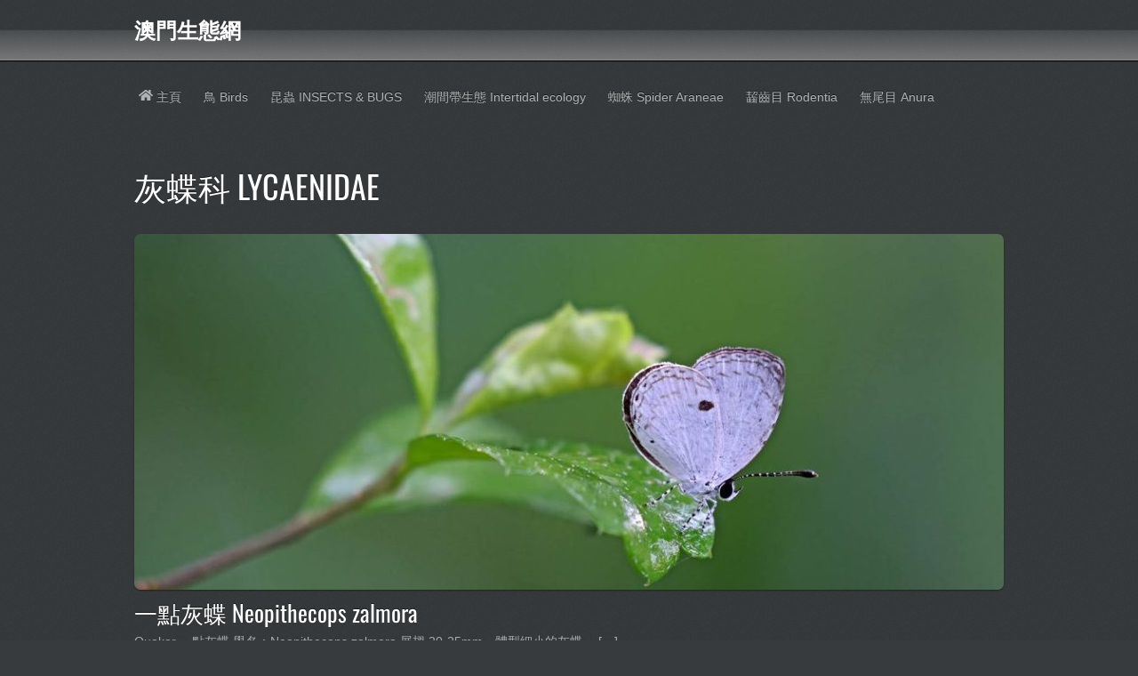

--- FILE ---
content_type: text/html; charset=UTF-8
request_url: https://minimacau.com/bird/category/%E6%98%86%E8%9F%B2/%E9%B1%97%E7%BF%85%E7%9B%AE/%E7%81%B0%E8%9D%B6%E7%A7%91-lycaenidae/
body_size: 20602
content:
<!DOCTYPE html>
<html lang="zh-HK">
<head>
        <meta charset="UTF-8">
        <meta name="viewport" content="width=device-width, initial-scale=1, minimum-scale=1">
        <style id="tb_inline_styles" data-no-optimize="1">.tb_animation_on{overflow-x:hidden}.themify_builder .wow{visibility:hidden;animation-fill-mode:both}[data-tf-animation]{will-change:transform,opacity,visibility}.themify_builder .tf_lax_done{transition-duration:.8s;transition-timing-function:cubic-bezier(.165,.84,.44,1)}[data-sticky-active].tb_sticky_scroll_active{z-index:1}[data-sticky-active].tb_sticky_scroll_active .hide-on-stick{display:none}@media(min-width:1281px){.hide-desktop{width:0!important;height:0!important;padding:0!important;visibility:hidden!important;margin:0!important;display:table-column!important;background:0!important;content-visibility:hidden;overflow:hidden!important}}@media(min-width:769px) and (max-width:1280px){.hide-tablet_landscape{width:0!important;height:0!important;padding:0!important;visibility:hidden!important;margin:0!important;display:table-column!important;background:0!important;content-visibility:hidden;overflow:hidden!important}}@media(min-width:681px) and (max-width:768px){.hide-tablet{width:0!important;height:0!important;padding:0!important;visibility:hidden!important;margin:0!important;display:table-column!important;background:0!important;content-visibility:hidden;overflow:hidden!important}}@media(max-width:680px){.hide-mobile{width:0!important;height:0!important;padding:0!important;visibility:hidden!important;margin:0!important;display:table-column!important;background:0!important;content-visibility:hidden;overflow:hidden!important}}div.row_inner,div.module_subrow{--gutter:3.2%;--narrow:1.6%;--none:0%;}@media(max-width:768px){div.module-gallery-grid{--galn:var(--galt)}}@media(max-width:680px){
                .themify_map.tf_map_loaded{width:100%!important}
                .ui.builder_button,.ui.nav li a{padding:.525em 1.15em}
                .fullheight>.row_inner:not(.tb_col_count_1){min-height:0}
                div.module-gallery-grid{--galn:var(--galm);gap:8px}
            }</style><noscript><style>.themify_builder .wow,.wow .tf_lazy{visibility:visible!important}</style></noscript>            <style id="tf_lazy_style" data-no-optimize="1">
                .tf_svg_lazy{
                    content-visibility:auto;
                    background-size:100% 25%!important;
                    background-repeat:no-repeat!important;
                    background-position:0 0, 0 33.4%,0 66.6%,0 100%!important;
                    transition:filter .3s linear!important;
                    filter:blur(25px)!important;                    transform:translateZ(0)
                }
                .tf_svg_lazy_loaded{
                    filter:blur(0)!important
                }
                [data-lazy]:is(.module,.module_row:not(.tb_first)),.module[data-lazy] .ui,.module_row[data-lazy]:not(.tb_first):is(>.row_inner,.module_column[data-lazy],.module_subrow[data-lazy]){
                    background-image:none!important
                }
            </style>
            <noscript>
                <style>
                    .tf_svg_lazy{
                        display:none!important
                    }
                </style>
            </noscript>
                    <style id="tf_lazy_common" data-no-optimize="1">
                        img{
                max-width:100%;
                height:auto
            }
                                    :where(.tf_in_flx,.tf_flx){display:inline-flex;flex-wrap:wrap;place-items:center}
            .tf_fa,:is(em,i) tf-lottie{display:inline-block;vertical-align:middle}:is(em,i) tf-lottie{width:1.5em;height:1.5em}.tf_fa{width:1em;height:1em;stroke-width:0;stroke:currentColor;overflow:visible;fill:currentColor;pointer-events:none;text-rendering:optimizeSpeed;buffered-rendering:static}#tf_svg symbol{overflow:visible}:where(.tf_lazy){position:relative;visibility:visible;display:block;opacity:.3}.wow .tf_lazy:not(.tf_swiper-slide){visibility:hidden;opacity:1}div.tf_audio_lazy audio{visibility:hidden;height:0;display:inline}.mejs-container{visibility:visible}.tf_iframe_lazy{transition:opacity .3s ease-in-out;min-height:10px}:where(.tf_flx),.tf_swiper-wrapper{display:flex}.tf_swiper-slide{flex-shrink:0;opacity:0;width:100%;height:100%}.tf_swiper-wrapper>br,.tf_lazy.tf_swiper-wrapper .tf_lazy:after,.tf_lazy.tf_swiper-wrapper .tf_lazy:before{display:none}.tf_lazy:after,.tf_lazy:before{content:'';display:inline-block;position:absolute;width:10px!important;height:10px!important;margin:0 3px;top:50%!important;inset-inline:auto 50%!important;border-radius:100%;background-color:currentColor;visibility:visible;animation:tf-hrz-loader infinite .75s cubic-bezier(.2,.68,.18,1.08)}.tf_lazy:after{width:6px!important;height:6px!important;inset-inline:50% auto!important;margin-top:3px;animation-delay:-.4s}@keyframes tf-hrz-loader{0%,100%{transform:scale(1);opacity:1}50%{transform:scale(.1);opacity:.6}}.tf_lazy_lightbox{position:fixed;background:rgba(11,11,11,.8);color:#ccc;top:0;left:0;display:flex;align-items:center;justify-content:center;z-index:999}.tf_lazy_lightbox .tf_lazy:after,.tf_lazy_lightbox .tf_lazy:before{background:#fff}.tf_vd_lazy,tf-lottie{display:flex;flex-wrap:wrap}tf-lottie{aspect-ratio:1.777}.tf_w.tf_vd_lazy video{width:100%;height:auto;position:static;object-fit:cover}
        </style>
        <link type="image/png" href="https://minimacau.com/bird/wp-content/uploads/sites/2/2019/10/mm.png" rel="apple-touch-icon" /><link type="image/png" href="https://minimacau.com/bird/wp-content/uploads/sites/2/2019/10/mm.png" rel="icon" /><meta name='robots' content='index, follow, max-image-preview:large, max-snippet:-1, max-video-preview:-1' />
	<style>img:is([sizes="auto" i], [sizes^="auto," i]) { contain-intrinsic-size: 3000px 1500px }</style>
	
	<!-- This site is optimized with the Yoast SEO plugin v25.4 - https://yoast.com/wordpress/plugins/seo/ -->
	<title>灰蝶科 Lycaenidae 彙整 - 澳門生態網</title>
	<link rel="canonical" href="https://minimacau.com/bird/category/昆蟲/鱗翅目/灰蝶科-lycaenidae/" />
	<link rel="next" href="https://minimacau.com/bird/category/%e6%98%86%e8%9f%b2/%e9%b1%97%e7%bf%85%e7%9b%ae/%e7%81%b0%e8%9d%b6%e7%a7%91-lycaenidae/page/2/" />
	<meta property="og:locale" content="zh_HK" />
	<meta property="og:type" content="article" />
	<meta property="og:title" content="灰蝶科 Lycaenidae 彙整 - 澳門生態網" />
	<meta property="og:url" content="https://minimacau.com/bird/category/昆蟲/鱗翅目/灰蝶科-lycaenidae/" />
	<meta property="og:site_name" content="澳門生態網" />
	<meta name="twitter:card" content="summary_large_image" />
	<script type="application/ld+json" class="yoast-schema-graph">{"@context":"https://schema.org","@graph":[{"@type":"CollectionPage","@id":"https://minimacau.com/bird/category/%e6%98%86%e8%9f%b2/%e9%b1%97%e7%bf%85%e7%9b%ae/%e7%81%b0%e8%9d%b6%e7%a7%91-lycaenidae/","url":"https://minimacau.com/bird/category/%e6%98%86%e8%9f%b2/%e9%b1%97%e7%bf%85%e7%9b%ae/%e7%81%b0%e8%9d%b6%e7%a7%91-lycaenidae/","name":"灰蝶科 Lycaenidae 彙整 - 澳門生態網","isPartOf":{"@id":"https://minimacau.com/bird/#website"},"primaryImageOfPage":{"@id":"https://minimacau.com/bird/category/%e6%98%86%e8%9f%b2/%e9%b1%97%e7%bf%85%e7%9b%ae/%e7%81%b0%e8%9d%b6%e7%a7%91-lycaenidae/#primaryimage"},"image":{"@id":"https://minimacau.com/bird/category/%e6%98%86%e8%9f%b2/%e9%b1%97%e7%bf%85%e7%9b%ae/%e7%81%b0%e8%9d%b6%e7%a7%91-lycaenidae/#primaryimage"},"thumbnailUrl":"https://minimacau.com/bird/wp-content/uploads/sites/2/2024/06/0W2A6119-6.jpg","breadcrumb":{"@id":"https://minimacau.com/bird/category/%e6%98%86%e8%9f%b2/%e9%b1%97%e7%bf%85%e7%9b%ae/%e7%81%b0%e8%9d%b6%e7%a7%91-lycaenidae/#breadcrumb"},"inLanguage":"zh-HK"},{"@type":"ImageObject","inLanguage":"zh-HK","@id":"https://minimacau.com/bird/category/%e6%98%86%e8%9f%b2/%e9%b1%97%e7%bf%85%e7%9b%ae/%e7%81%b0%e8%9d%b6%e7%a7%91-lycaenidae/#primaryimage","url":"https://minimacau.com/bird/wp-content/uploads/sites/2/2024/06/0W2A6119-6.jpg","contentUrl":"https://minimacau.com/bird/wp-content/uploads/sites/2/2024/06/0W2A6119-6.jpg","width":1600,"height":800},{"@type":"BreadcrumbList","@id":"https://minimacau.com/bird/category/%e6%98%86%e8%9f%b2/%e9%b1%97%e7%bf%85%e7%9b%ae/%e7%81%b0%e8%9d%b6%e7%a7%91-lycaenidae/#breadcrumb","itemListElement":[{"@type":"ListItem","position":1,"name":"首頁","item":"https://minimacau.com/bird/"},{"@type":"ListItem","position":2,"name":"昆蟲 Insects &amp; Bugs","item":"https://minimacau.com/bird/category/%e6%98%86%e8%9f%b2/"},{"@type":"ListItem","position":3,"name":"鱗翅目 Lepidoptera","item":"https://minimacau.com/bird/category/%e6%98%86%e8%9f%b2/%e9%b1%97%e7%bf%85%e7%9b%ae/"},{"@type":"ListItem","position":4,"name":"灰蝶科 Lycaenidae"}]},{"@type":"WebSite","@id":"https://minimacau.com/bird/#website","url":"https://minimacau.com/bird/","name":"澳門生態網","description":"","potentialAction":[{"@type":"SearchAction","target":{"@type":"EntryPoint","urlTemplate":"https://minimacau.com/bird/?s={search_term_string}"},"query-input":{"@type":"PropertyValueSpecification","valueRequired":true,"valueName":"search_term_string"}}],"inLanguage":"zh-HK"}]}</script>
	<!-- / Yoast SEO plugin. -->


<link rel="alternate" type="application/rss+xml" title="訂閱《澳門生態網》&raquo; 資訊提供" href="https://minimacau.com/bird/feed/" />
<link rel="alternate" type="application/rss+xml" title="訂閱《澳門生態網》&raquo; 留言的資訊提供" href="https://minimacau.com/bird/comments/feed/" />
<link rel="alternate" type="application/rss+xml" title="訂閱《澳門生態網》&raquo; 分類〈灰蝶科 Lycaenidae〉的資訊提供" href="https://minimacau.com/bird/category/%e6%98%86%e8%9f%b2/%e9%b1%97%e7%bf%85%e7%9b%ae/%e7%81%b0%e8%9d%b6%e7%a7%91-lycaenidae/feed/" />
		<!-- This site uses the Google Analytics by MonsterInsights plugin v9.11.1 - Using Analytics tracking - https://www.monsterinsights.com/ -->
							<script src="//www.googletagmanager.com/gtag/js?id=G-4CQ65Y9S9D"  data-cfasync="false" data-wpfc-render="false" async></script>
			<script data-cfasync="false" data-wpfc-render="false">
				var mi_version = '9.11.1';
				var mi_track_user = true;
				var mi_no_track_reason = '';
								var MonsterInsightsDefaultLocations = {"page_location":"https:\/\/minimacau.com\/bird\/category\/%E6%98%86%E8%9F%B2\/%E9%B1%97%E7%BF%85%E7%9B%AE\/%E7%81%B0%E8%9D%B6%E7%A7%91-lycaenidae\/"};
								if ( typeof MonsterInsightsPrivacyGuardFilter === 'function' ) {
					var MonsterInsightsLocations = (typeof MonsterInsightsExcludeQuery === 'object') ? MonsterInsightsPrivacyGuardFilter( MonsterInsightsExcludeQuery ) : MonsterInsightsPrivacyGuardFilter( MonsterInsightsDefaultLocations );
				} else {
					var MonsterInsightsLocations = (typeof MonsterInsightsExcludeQuery === 'object') ? MonsterInsightsExcludeQuery : MonsterInsightsDefaultLocations;
				}

								var disableStrs = [
										'ga-disable-G-4CQ65Y9S9D',
									];

				/* Function to detect opted out users */
				function __gtagTrackerIsOptedOut() {
					for (var index = 0; index < disableStrs.length; index++) {
						if (document.cookie.indexOf(disableStrs[index] + '=true') > -1) {
							return true;
						}
					}

					return false;
				}

				/* Disable tracking if the opt-out cookie exists. */
				if (__gtagTrackerIsOptedOut()) {
					for (var index = 0; index < disableStrs.length; index++) {
						window[disableStrs[index]] = true;
					}
				}

				/* Opt-out function */
				function __gtagTrackerOptout() {
					for (var index = 0; index < disableStrs.length; index++) {
						document.cookie = disableStrs[index] + '=true; expires=Thu, 31 Dec 2099 23:59:59 UTC; path=/';
						window[disableStrs[index]] = true;
					}
				}

				if ('undefined' === typeof gaOptout) {
					function gaOptout() {
						__gtagTrackerOptout();
					}
				}
								window.dataLayer = window.dataLayer || [];

				window.MonsterInsightsDualTracker = {
					helpers: {},
					trackers: {},
				};
				if (mi_track_user) {
					function __gtagDataLayer() {
						dataLayer.push(arguments);
					}

					function __gtagTracker(type, name, parameters) {
						if (!parameters) {
							parameters = {};
						}

						if (parameters.send_to) {
							__gtagDataLayer.apply(null, arguments);
							return;
						}

						if (type === 'event') {
														parameters.send_to = monsterinsights_frontend.v4_id;
							var hookName = name;
							if (typeof parameters['event_category'] !== 'undefined') {
								hookName = parameters['event_category'] + ':' + name;
							}

							if (typeof MonsterInsightsDualTracker.trackers[hookName] !== 'undefined') {
								MonsterInsightsDualTracker.trackers[hookName](parameters);
							} else {
								__gtagDataLayer('event', name, parameters);
							}
							
						} else {
							__gtagDataLayer.apply(null, arguments);
						}
					}

					__gtagTracker('js', new Date());
					__gtagTracker('set', {
						'developer_id.dZGIzZG': true,
											});
					if ( MonsterInsightsLocations.page_location ) {
						__gtagTracker('set', MonsterInsightsLocations);
					}
										__gtagTracker('config', 'G-4CQ65Y9S9D', {"forceSSL":"true","link_attribution":"true"} );
										window.gtag = __gtagTracker;										(function () {
						/* https://developers.google.com/analytics/devguides/collection/analyticsjs/ */
						/* ga and __gaTracker compatibility shim. */
						var noopfn = function () {
							return null;
						};
						var newtracker = function () {
							return new Tracker();
						};
						var Tracker = function () {
							return null;
						};
						var p = Tracker.prototype;
						p.get = noopfn;
						p.set = noopfn;
						p.send = function () {
							var args = Array.prototype.slice.call(arguments);
							args.unshift('send');
							__gaTracker.apply(null, args);
						};
						var __gaTracker = function () {
							var len = arguments.length;
							if (len === 0) {
								return;
							}
							var f = arguments[len - 1];
							if (typeof f !== 'object' || f === null || typeof f.hitCallback !== 'function') {
								if ('send' === arguments[0]) {
									var hitConverted, hitObject = false, action;
									if ('event' === arguments[1]) {
										if ('undefined' !== typeof arguments[3]) {
											hitObject = {
												'eventAction': arguments[3],
												'eventCategory': arguments[2],
												'eventLabel': arguments[4],
												'value': arguments[5] ? arguments[5] : 1,
											}
										}
									}
									if ('pageview' === arguments[1]) {
										if ('undefined' !== typeof arguments[2]) {
											hitObject = {
												'eventAction': 'page_view',
												'page_path': arguments[2],
											}
										}
									}
									if (typeof arguments[2] === 'object') {
										hitObject = arguments[2];
									}
									if (typeof arguments[5] === 'object') {
										Object.assign(hitObject, arguments[5]);
									}
									if ('undefined' !== typeof arguments[1].hitType) {
										hitObject = arguments[1];
										if ('pageview' === hitObject.hitType) {
											hitObject.eventAction = 'page_view';
										}
									}
									if (hitObject) {
										action = 'timing' === arguments[1].hitType ? 'timing_complete' : hitObject.eventAction;
										hitConverted = mapArgs(hitObject);
										__gtagTracker('event', action, hitConverted);
									}
								}
								return;
							}

							function mapArgs(args) {
								var arg, hit = {};
								var gaMap = {
									'eventCategory': 'event_category',
									'eventAction': 'event_action',
									'eventLabel': 'event_label',
									'eventValue': 'event_value',
									'nonInteraction': 'non_interaction',
									'timingCategory': 'event_category',
									'timingVar': 'name',
									'timingValue': 'value',
									'timingLabel': 'event_label',
									'page': 'page_path',
									'location': 'page_location',
									'title': 'page_title',
									'referrer' : 'page_referrer',
								};
								for (arg in args) {
																		if (!(!args.hasOwnProperty(arg) || !gaMap.hasOwnProperty(arg))) {
										hit[gaMap[arg]] = args[arg];
									} else {
										hit[arg] = args[arg];
									}
								}
								return hit;
							}

							try {
								f.hitCallback();
							} catch (ex) {
							}
						};
						__gaTracker.create = newtracker;
						__gaTracker.getByName = newtracker;
						__gaTracker.getAll = function () {
							return [];
						};
						__gaTracker.remove = noopfn;
						__gaTracker.loaded = true;
						window['__gaTracker'] = __gaTracker;
					})();
									} else {
										console.log("");
					(function () {
						function __gtagTracker() {
							return null;
						}

						window['__gtagTracker'] = __gtagTracker;
						window['gtag'] = __gtagTracker;
					})();
									}
			</script>
							<!-- / Google Analytics by MonsterInsights -->
		<style id='global-styles-inline-css'>
:root{--wp--preset--aspect-ratio--square: 1;--wp--preset--aspect-ratio--4-3: 4/3;--wp--preset--aspect-ratio--3-4: 3/4;--wp--preset--aspect-ratio--3-2: 3/2;--wp--preset--aspect-ratio--2-3: 2/3;--wp--preset--aspect-ratio--16-9: 16/9;--wp--preset--aspect-ratio--9-16: 9/16;--wp--preset--color--black: #000000;--wp--preset--color--cyan-bluish-gray: #abb8c3;--wp--preset--color--white: #ffffff;--wp--preset--color--pale-pink: #f78da7;--wp--preset--color--vivid-red: #cf2e2e;--wp--preset--color--luminous-vivid-orange: #ff6900;--wp--preset--color--luminous-vivid-amber: #fcb900;--wp--preset--color--light-green-cyan: #7bdcb5;--wp--preset--color--vivid-green-cyan: #00d084;--wp--preset--color--pale-cyan-blue: #8ed1fc;--wp--preset--color--vivid-cyan-blue: #0693e3;--wp--preset--color--vivid-purple: #9b51e0;--wp--preset--gradient--vivid-cyan-blue-to-vivid-purple: linear-gradient(135deg,rgba(6,147,227,1) 0%,rgb(155,81,224) 100%);--wp--preset--gradient--light-green-cyan-to-vivid-green-cyan: linear-gradient(135deg,rgb(122,220,180) 0%,rgb(0,208,130) 100%);--wp--preset--gradient--luminous-vivid-amber-to-luminous-vivid-orange: linear-gradient(135deg,rgba(252,185,0,1) 0%,rgba(255,105,0,1) 100%);--wp--preset--gradient--luminous-vivid-orange-to-vivid-red: linear-gradient(135deg,rgba(255,105,0,1) 0%,rgb(207,46,46) 100%);--wp--preset--gradient--very-light-gray-to-cyan-bluish-gray: linear-gradient(135deg,rgb(238,238,238) 0%,rgb(169,184,195) 100%);--wp--preset--gradient--cool-to-warm-spectrum: linear-gradient(135deg,rgb(74,234,220) 0%,rgb(151,120,209) 20%,rgb(207,42,186) 40%,rgb(238,44,130) 60%,rgb(251,105,98) 80%,rgb(254,248,76) 100%);--wp--preset--gradient--blush-light-purple: linear-gradient(135deg,rgb(255,206,236) 0%,rgb(152,150,240) 100%);--wp--preset--gradient--blush-bordeaux: linear-gradient(135deg,rgb(254,205,165) 0%,rgb(254,45,45) 50%,rgb(107,0,62) 100%);--wp--preset--gradient--luminous-dusk: linear-gradient(135deg,rgb(255,203,112) 0%,rgb(199,81,192) 50%,rgb(65,88,208) 100%);--wp--preset--gradient--pale-ocean: linear-gradient(135deg,rgb(255,245,203) 0%,rgb(182,227,212) 50%,rgb(51,167,181) 100%);--wp--preset--gradient--electric-grass: linear-gradient(135deg,rgb(202,248,128) 0%,rgb(113,206,126) 100%);--wp--preset--gradient--midnight: linear-gradient(135deg,rgb(2,3,129) 0%,rgb(40,116,252) 100%);--wp--preset--font-size--small: 13px;--wp--preset--font-size--medium: 20px;--wp--preset--font-size--large: 36px;--wp--preset--font-size--x-large: 42px;--wp--preset--spacing--20: 0.44rem;--wp--preset--spacing--30: 0.67rem;--wp--preset--spacing--40: 1rem;--wp--preset--spacing--50: 1.5rem;--wp--preset--spacing--60: 2.25rem;--wp--preset--spacing--70: 3.38rem;--wp--preset--spacing--80: 5.06rem;--wp--preset--shadow--natural: 6px 6px 9px rgba(0, 0, 0, 0.2);--wp--preset--shadow--deep: 12px 12px 50px rgba(0, 0, 0, 0.4);--wp--preset--shadow--sharp: 6px 6px 0px rgba(0, 0, 0, 0.2);--wp--preset--shadow--outlined: 6px 6px 0px -3px rgba(255, 255, 255, 1), 6px 6px rgba(0, 0, 0, 1);--wp--preset--shadow--crisp: 6px 6px 0px rgba(0, 0, 0, 1);}:where(body) { margin: 0; }.wp-site-blocks > .alignleft { float: left; margin-right: 2em; }.wp-site-blocks > .alignright { float: right; margin-left: 2em; }.wp-site-blocks > .aligncenter { justify-content: center; margin-left: auto; margin-right: auto; }:where(.wp-site-blocks) > * { margin-block-start: 24px; margin-block-end: 0; }:where(.wp-site-blocks) > :first-child { margin-block-start: 0; }:where(.wp-site-blocks) > :last-child { margin-block-end: 0; }:root { --wp--style--block-gap: 24px; }:root :where(.is-layout-flow) > :first-child{margin-block-start: 0;}:root :where(.is-layout-flow) > :last-child{margin-block-end: 0;}:root :where(.is-layout-flow) > *{margin-block-start: 24px;margin-block-end: 0;}:root :where(.is-layout-constrained) > :first-child{margin-block-start: 0;}:root :where(.is-layout-constrained) > :last-child{margin-block-end: 0;}:root :where(.is-layout-constrained) > *{margin-block-start: 24px;margin-block-end: 0;}:root :where(.is-layout-flex){gap: 24px;}:root :where(.is-layout-grid){gap: 24px;}.is-layout-flow > .alignleft{float: left;margin-inline-start: 0;margin-inline-end: 2em;}.is-layout-flow > .alignright{float: right;margin-inline-start: 2em;margin-inline-end: 0;}.is-layout-flow > .aligncenter{margin-left: auto !important;margin-right: auto !important;}.is-layout-constrained > .alignleft{float: left;margin-inline-start: 0;margin-inline-end: 2em;}.is-layout-constrained > .alignright{float: right;margin-inline-start: 2em;margin-inline-end: 0;}.is-layout-constrained > .aligncenter{margin-left: auto !important;margin-right: auto !important;}.is-layout-constrained > :where(:not(.alignleft):not(.alignright):not(.alignfull)){margin-left: auto !important;margin-right: auto !important;}body .is-layout-flex{display: flex;}.is-layout-flex{flex-wrap: wrap;align-items: center;}.is-layout-flex > :is(*, div){margin: 0;}body .is-layout-grid{display: grid;}.is-layout-grid > :is(*, div){margin: 0;}body{padding-top: 0px;padding-right: 0px;padding-bottom: 0px;padding-left: 0px;}a:where(:not(.wp-element-button)){text-decoration: underline;}:root :where(.wp-element-button, .wp-block-button__link){background-color: #32373c;border-width: 0;color: #fff;font-family: inherit;font-size: inherit;line-height: inherit;padding: calc(0.667em + 2px) calc(1.333em + 2px);text-decoration: none;}.has-black-color{color: var(--wp--preset--color--black) !important;}.has-cyan-bluish-gray-color{color: var(--wp--preset--color--cyan-bluish-gray) !important;}.has-white-color{color: var(--wp--preset--color--white) !important;}.has-pale-pink-color{color: var(--wp--preset--color--pale-pink) !important;}.has-vivid-red-color{color: var(--wp--preset--color--vivid-red) !important;}.has-luminous-vivid-orange-color{color: var(--wp--preset--color--luminous-vivid-orange) !important;}.has-luminous-vivid-amber-color{color: var(--wp--preset--color--luminous-vivid-amber) !important;}.has-light-green-cyan-color{color: var(--wp--preset--color--light-green-cyan) !important;}.has-vivid-green-cyan-color{color: var(--wp--preset--color--vivid-green-cyan) !important;}.has-pale-cyan-blue-color{color: var(--wp--preset--color--pale-cyan-blue) !important;}.has-vivid-cyan-blue-color{color: var(--wp--preset--color--vivid-cyan-blue) !important;}.has-vivid-purple-color{color: var(--wp--preset--color--vivid-purple) !important;}.has-black-background-color{background-color: var(--wp--preset--color--black) !important;}.has-cyan-bluish-gray-background-color{background-color: var(--wp--preset--color--cyan-bluish-gray) !important;}.has-white-background-color{background-color: var(--wp--preset--color--white) !important;}.has-pale-pink-background-color{background-color: var(--wp--preset--color--pale-pink) !important;}.has-vivid-red-background-color{background-color: var(--wp--preset--color--vivid-red) !important;}.has-luminous-vivid-orange-background-color{background-color: var(--wp--preset--color--luminous-vivid-orange) !important;}.has-luminous-vivid-amber-background-color{background-color: var(--wp--preset--color--luminous-vivid-amber) !important;}.has-light-green-cyan-background-color{background-color: var(--wp--preset--color--light-green-cyan) !important;}.has-vivid-green-cyan-background-color{background-color: var(--wp--preset--color--vivid-green-cyan) !important;}.has-pale-cyan-blue-background-color{background-color: var(--wp--preset--color--pale-cyan-blue) !important;}.has-vivid-cyan-blue-background-color{background-color: var(--wp--preset--color--vivid-cyan-blue) !important;}.has-vivid-purple-background-color{background-color: var(--wp--preset--color--vivid-purple) !important;}.has-black-border-color{border-color: var(--wp--preset--color--black) !important;}.has-cyan-bluish-gray-border-color{border-color: var(--wp--preset--color--cyan-bluish-gray) !important;}.has-white-border-color{border-color: var(--wp--preset--color--white) !important;}.has-pale-pink-border-color{border-color: var(--wp--preset--color--pale-pink) !important;}.has-vivid-red-border-color{border-color: var(--wp--preset--color--vivid-red) !important;}.has-luminous-vivid-orange-border-color{border-color: var(--wp--preset--color--luminous-vivid-orange) !important;}.has-luminous-vivid-amber-border-color{border-color: var(--wp--preset--color--luminous-vivid-amber) !important;}.has-light-green-cyan-border-color{border-color: var(--wp--preset--color--light-green-cyan) !important;}.has-vivid-green-cyan-border-color{border-color: var(--wp--preset--color--vivid-green-cyan) !important;}.has-pale-cyan-blue-border-color{border-color: var(--wp--preset--color--pale-cyan-blue) !important;}.has-vivid-cyan-blue-border-color{border-color: var(--wp--preset--color--vivid-cyan-blue) !important;}.has-vivid-purple-border-color{border-color: var(--wp--preset--color--vivid-purple) !important;}.has-vivid-cyan-blue-to-vivid-purple-gradient-background{background: var(--wp--preset--gradient--vivid-cyan-blue-to-vivid-purple) !important;}.has-light-green-cyan-to-vivid-green-cyan-gradient-background{background: var(--wp--preset--gradient--light-green-cyan-to-vivid-green-cyan) !important;}.has-luminous-vivid-amber-to-luminous-vivid-orange-gradient-background{background: var(--wp--preset--gradient--luminous-vivid-amber-to-luminous-vivid-orange) !important;}.has-luminous-vivid-orange-to-vivid-red-gradient-background{background: var(--wp--preset--gradient--luminous-vivid-orange-to-vivid-red) !important;}.has-very-light-gray-to-cyan-bluish-gray-gradient-background{background: var(--wp--preset--gradient--very-light-gray-to-cyan-bluish-gray) !important;}.has-cool-to-warm-spectrum-gradient-background{background: var(--wp--preset--gradient--cool-to-warm-spectrum) !important;}.has-blush-light-purple-gradient-background{background: var(--wp--preset--gradient--blush-light-purple) !important;}.has-blush-bordeaux-gradient-background{background: var(--wp--preset--gradient--blush-bordeaux) !important;}.has-luminous-dusk-gradient-background{background: var(--wp--preset--gradient--luminous-dusk) !important;}.has-pale-ocean-gradient-background{background: var(--wp--preset--gradient--pale-ocean) !important;}.has-electric-grass-gradient-background{background: var(--wp--preset--gradient--electric-grass) !important;}.has-midnight-gradient-background{background: var(--wp--preset--gradient--midnight) !important;}.has-small-font-size{font-size: var(--wp--preset--font-size--small) !important;}.has-medium-font-size{font-size: var(--wp--preset--font-size--medium) !important;}.has-large-font-size{font-size: var(--wp--preset--font-size--large) !important;}.has-x-large-font-size{font-size: var(--wp--preset--font-size--x-large) !important;}
:root :where(.wp-block-pullquote){font-size: 1.5em;line-height: 1.6;}
</style>
<script src="https://minimacau.com/bird/wp-includes/js/jquery/jquery.min.js?ver=3.7.1" id="jquery-core-js"></script>
<script src="https://minimacau.com/bird/wp-content/plugins/google-analytics-for-wordpress/assets/js/frontend-gtag.min.js?ver=9.11.1" id="monsterinsights-frontend-script-js" async data-wp-strategy="async"></script>
<script data-cfasync="false" data-wpfc-render="false" id='monsterinsights-frontend-script-js-extra'>var monsterinsights_frontend = {"js_events_tracking":"true","download_extensions":"doc,pdf,ppt,zip,xls,docx,pptx,xlsx","inbound_paths":"[{\"path\":\"\\\/go\\\/\",\"label\":\"affiliate\"},{\"path\":\"\\\/recommend\\\/\",\"label\":\"affiliate\"}]","home_url":"https:\/\/minimacau.com\/bird","hash_tracking":"false","v4_id":"G-4CQ65Y9S9D"};</script>
<link rel="https://api.w.org/" href="https://minimacau.com/bird/wp-json/" /><link rel="alternate" title="JSON" type="application/json" href="https://minimacau.com/bird/wp-json/wp/v2/categories/56" /><link rel="EditURI" type="application/rsd+xml" title="RSD" href="https://minimacau.com/bird/xmlrpc.php?rsd" />
<meta name="generator" content="WordPress 6.8.3" />
<style>.recentcomments a{display:inline !important;padding:0 !important;margin:0 !important;}</style><link rel="prefetch" href="https://minimacau.com/bird/wp-content/themes/phototouch/js/themify-script.js?ver=7.5.5" as="script" fetchpriority="low"><link rel="preload" href="https://minimacau.com/bird/wp-content/uploads/sites/2/2024/06/0W2A6119-6-1024x512-978x400.jpg" as="image" fetchpriority="high"><style id="tf_gf_fonts_style">@font-face{font-family:'Oswald';font-display:swap;src:url(https://fonts.gstatic.com/s/oswald/v57/TK3_WkUHHAIjg75cFRf3bXL8LICs1_FvsUtiZTaR.woff2) format('woff2');unicode-range:U+0460-052F,U+1C80-1C8A,U+20B4,U+2DE0-2DFF,U+A640-A69F,U+FE2E-FE2F;}@font-face{font-family:'Oswald';font-display:swap;src:url(https://fonts.gstatic.com/s/oswald/v57/TK3_WkUHHAIjg75cFRf3bXL8LICs1_FvsUJiZTaR.woff2) format('woff2');unicode-range:U+0301,U+0400-045F,U+0490-0491,U+04B0-04B1,U+2116;}@font-face{font-family:'Oswald';font-display:swap;src:url(https://fonts.gstatic.com/s/oswald/v57/TK3_WkUHHAIjg75cFRf3bXL8LICs1_FvsUliZTaR.woff2) format('woff2');unicode-range:U+0102-0103,U+0110-0111,U+0128-0129,U+0168-0169,U+01A0-01A1,U+01AF-01B0,U+0300-0301,U+0303-0304,U+0308-0309,U+0323,U+0329,U+1EA0-1EF9,U+20AB;}@font-face{font-family:'Oswald';font-display:swap;src:url(https://fonts.gstatic.com/s/oswald/v57/TK3_WkUHHAIjg75cFRf3bXL8LICs1_FvsUhiZTaR.woff2) format('woff2');unicode-range:U+0100-02BA,U+02BD-02C5,U+02C7-02CC,U+02CE-02D7,U+02DD-02FF,U+0304,U+0308,U+0329,U+1D00-1DBF,U+1E00-1E9F,U+1EF2-1EFF,U+2020,U+20A0-20AB,U+20AD-20C0,U+2113,U+2C60-2C7F,U+A720-A7FF;}@font-face{font-family:'Oswald';font-display:swap;src:url(https://fonts.gstatic.com/s/oswald/v57/TK3_WkUHHAIjg75cFRf3bXL8LICs1_FvsUZiZQ.woff2) format('woff2');unicode-range:U+0000-00FF,U+0131,U+0152-0153,U+02BB-02BC,U+02C6,U+02DA,U+02DC,U+0304,U+0308,U+0329,U+2000-206F,U+20AC,U+2122,U+2191,U+2193,U+2212,U+2215,U+FEFF,U+FFFD;}</style><link rel="preload" fetchpriority="high" href="https://minimacau.com/bird/wp-content/uploads/sites/2/themify-concate/931070054/themify-193052393.css" as="style"><link fetchpriority="high" id="themify_concate-css" rel="stylesheet" href="https://minimacau.com/bird/wp-content/uploads/sites/2/themify-concate/931070054/themify-193052393.css"><link rel="preconnect" href="https://www.google-analytics.com"></head>

<body class="archive category category--lycaenidae category-56 wp-theme-phototouch skin-default sidebar-none default_width no-home tb_animation_on">

<svg id="tf_svg" style="display:none"><defs><symbol id="tf-fas-home" viewBox="0 0 36 32"><path d="M17.5 9.25q.25-.13.5-.13t.5.13l11.5 9.5V29q0 .44-.28.72T29 30h-7q-.44 0-.72-.31t-.28-.7v-6q0-.24-.13-.5t-.37-.37T20 22h-4q-.44 0-.72.28T15 23v6q0 .37-.28.69T14 30H7q-.44 0-.72-.28T6 29V18.75zm18.25 6.44q.25.25.25.62 0 .25-.19.44l-1.56 1.94q-.25.31-.56.31t-.5-.19L18.49 6.7q-.24-.13-.5-.13t-.5.13L2.82 18.8q-.19.2-.44.2-.37 0-.62-.32L.18 16.75Q0 16.56 0 16.31q0-.37.25-.62l15.8-13Q16.94 2 18 2t1.87.69L25.5 7.3V2.75q0-.31.22-.53t.53-.22h3.5q.31 0 .53.22t.22.53v8.69z"/></symbol><style id="tf_fonts_style">.tf_fa.tf-fas-home{width:1.125em}</style></defs></svg><script> </script><div id="pagewrap" class="hfeed site">

	<div id="headerwrap">

		<div id="top-bar" class="tf_clearfix">
			<hgroup class="pagewidth">
				<div id="site-logo"><a href="https://minimacau.com/bird" title="澳門生態網"><span>澳門生態網</span></a></div>			</hgroup>
		</div>
		<!-- /#top-bar -->

        		<header id="header" class="pagewidth" itemscope="itemscope" itemtype="https://schema.org/WPHeader">
        	
            <div id="main-nav-wrap">
                <div id="menu-icon" class="mobile-button"></div>
                <nav itemscope="itemscope" itemtype="https://schema.org/SiteNavigationElement">
                    <ul id="main-nav" class="main-nav"><li id="menu-item-28" class="menu-item-page-10 menu-item menu-item-type-post_type menu-item-object-page menu-item-home menu-item-28"><a href="https://minimacau.com/bird/"><em> <svg  class="tf_fa tf-fas-home" aria-hidden="true"><use href="#tf-fas-home"></use></svg></em> 主頁</a></li>
<li id="menu-item-30" class="menu-item-category-2 menu-item menu-item-type-taxonomy menu-item-object-category menu-item-has-children menu-item-30"><a href="https://minimacau.com/bird/category/%e9%b3%a5/">鳥 Birds<span class="child-arrow closed" tabindex="-1"></span></a>
<ul class="sub-menu">
	<li id="menu-item-358" class="menu-item-category-68 menu-item menu-item-type-taxonomy menu-item-object-category menu-item-has-children menu-item-358 menu-category-68-parent-30"><a href="https://minimacau.com/bird/category/%e9%b3%a5/%e9%b5%9c%e5%bd%a2%e7%9b%ae-pelecaniformes/">鵜形目 Pelecaniformes<span class="child-arrow closed" tabindex="-1"></span></a>
	<ul class="sub-menu">
		<li id="menu-item-180" class="menu-item-category-10 menu-item menu-item-type-taxonomy menu-item-object-category menu-item-180 menu-category-10-parent-358"><a href="https://minimacau.com/bird/category/%e9%b3%a5/%e9%b5%9c%e5%bd%a2%e7%9b%ae-pelecaniformes/%e9%b7%ba%e7%a7%91-ardeidae/">鷺科 Ardeidae</a></li>
		<li id="menu-item-339" class="menu-item-category-63 menu-item menu-item-type-taxonomy menu-item-object-category menu-item-339 menu-category-63-parent-358"><a href="https://minimacau.com/bird/category/%e9%b3%a5/%e9%b5%9c%e5%bd%a2%e7%9b%ae-pelecaniformes/%e9%b9%ae%e7%a7%91-threskiornithidae/">鹮科 Threskiornithidae</a></li>
	</ul>
</li>
	<li id="menu-item-7041" class="menu-item-category-167 menu-item menu-item-type-taxonomy menu-item-object-category menu-item-has-children menu-item-7041 menu-category-167-parent-30"><a href="https://minimacau.com/bird/category/%e9%b3%a5/%e9%b8%9b%e5%bd%a2%e7%9b%ae-ciconiiformes/">鸛形目 Ciconiiformes<span class="child-arrow closed" tabindex="-1"></span></a>
	<ul class="sub-menu">
		<li id="menu-item-7042" class="menu-item-category-168 menu-item menu-item-type-taxonomy menu-item-object-category menu-item-7042 menu-category-168-parent-7041"><a href="https://minimacau.com/bird/category/%e9%b3%a5/%e9%b8%9b%e5%bd%a2%e7%9b%ae-ciconiiformes/%e9%b8%9b%e7%a7%91-ciconiidae/">鸛科 Ciconiidae</a></li>
	</ul>
</li>
	<li id="menu-item-599" class="menu-item-category-81 menu-item menu-item-type-taxonomy menu-item-object-category menu-item-has-children menu-item-599 menu-category-81-parent-30"><a href="https://minimacau.com/bird/category/%e9%b3%a5/%e9%b6%b4%e5%bd%a2%e7%9b%ae-gruiformes/">鶴形目 Gruiformes<span class="child-arrow closed" tabindex="-1"></span></a>
	<ul class="sub-menu">
		<li id="menu-item-1569" class="menu-item-category-89 menu-item menu-item-type-taxonomy menu-item-object-category menu-item-1569 menu-category-89-parent-599"><a href="https://minimacau.com/bird/category/%e9%b3%a5/%e9%b6%b4%e5%bd%a2%e7%9b%ae-gruiformes/%e7%a7%a7%e9%9b%9e%e7%a7%91-rallidae/">秧雞科 Rallidae</a></li>
	</ul>
</li>
	<li id="menu-item-1015" class="menu-item-category-84 menu-item menu-item-type-taxonomy menu-item-object-category menu-item-1015 menu-category-84-parent-30"><a href="https://minimacau.com/bird/category/%e9%b3%a5/%e9%b8%8a%e9%b7%89%e7%a7%91/">鸊鷉科 Podicipedidae</a></li>
	<li id="menu-item-1951" class="menu-item-category-90 menu-item menu-item-type-taxonomy menu-item-object-category menu-item-1951 menu-category-90-parent-30"><a href="https://minimacau.com/bird/category/%e9%b3%a5/%e9%b8%95%e9%b7%80%e7%a7%91-phalacrocoracidae/">鸕鷀科 Phalacrocoracidae</a></li>
	<li id="menu-item-314" class="menu-item-category-23 menu-item menu-item-type-taxonomy menu-item-object-category menu-item-has-children menu-item-314 menu-category-23-parent-30"><a href="https://minimacau.com/bird/category/%e9%b3%a5/%e9%9b%81%e5%bd%a2%e7%9b%ae-anseriformes/">雁形目 Anseriformes<span class="child-arrow closed" tabindex="-1"></span></a>
	<ul class="sub-menu">
		<li id="menu-item-579" class="menu-item-category-79 menu-item menu-item-type-taxonomy menu-item-object-category menu-item-579 menu-category-79-parent-314"><a href="https://minimacau.com/bird/category/%e9%b3%a5/%e9%9b%81%e5%bd%a2%e7%9b%ae-anseriformes/%e9%b4%a8%e7%a7%91-anatidae/">鴨科 Anatidae</a></li>
	</ul>
</li>
	<li id="menu-item-315" class="menu-item-category-21 menu-item menu-item-type-taxonomy menu-item-object-category menu-item-315 menu-category-21-parent-30"><a href="https://minimacau.com/bird/category/%e9%b3%a5/%e9%9b%9e%e5%bd%a2%e7%9b%ae-galliformes/">雞形目 Galliformes</a></li>
	<li id="menu-item-3808" class="menu-item-category-108 menu-item menu-item-type-taxonomy menu-item-object-category menu-item-has-children menu-item-3808 menu-category-108-parent-30"><a href="https://minimacau.com/bird/category/%e9%b3%a5/%e9%b7%b9%e5%bd%a2%e7%9b%ae-accipitriformes/">鷹形目 Accipitriformes<span class="child-arrow closed" tabindex="-1"></span></a>
	<ul class="sub-menu">
		<li id="menu-item-6013" class="menu-item-category-134 menu-item menu-item-type-taxonomy menu-item-object-category menu-item-6013 menu-category-134-parent-3808"><a href="https://minimacau.com/bird/category/%e9%b3%a5/%e9%b7%b9%e5%bd%a2%e7%9b%ae-accipitriformes/%e9%b6%9a%e7%a7%91-pandionidae/">鶚科 Pandionidae</a></li>
		<li id="menu-item-374" class="menu-item-category-78 menu-item menu-item-type-taxonomy menu-item-object-category menu-item-374 menu-category-78-parent-3808"><a href="https://minimacau.com/bird/category/%e9%b3%a5/%e9%b7%b9%e5%bd%a2%e7%9b%ae-accipitriformes/%e9%b7%b9%e7%a7%91-accipitridae/">鷹科 Accipitridae</a></li>
	</ul>
</li>
	<li id="menu-item-359" class="menu-item-category-69 menu-item menu-item-type-taxonomy menu-item-object-category menu-item-has-children menu-item-359 menu-category-69-parent-30"><a href="https://minimacau.com/bird/category/%e9%b3%a5/%e9%9a%bc%e5%bd%a2%e7%9b%ae-falconiformes/">隼形目 Falconiformes<span class="child-arrow closed" tabindex="-1"></span></a>
	<ul class="sub-menu">
		<li id="menu-item-335" class="menu-item-category-62 menu-item menu-item-type-taxonomy menu-item-object-category menu-item-335 menu-category-62-parent-359"><a href="https://minimacau.com/bird/category/%e9%b3%a5/%e9%9a%bc%e5%bd%a2%e7%9b%ae-falconiformes/%e9%9a%bc%e7%a7%91-falconidae/">隼科 Falconidae</a></li>
	</ul>
</li>
	<li id="menu-item-360" class="menu-item-category-70 menu-item menu-item-type-taxonomy menu-item-object-category menu-item-has-children menu-item-360 menu-category-70-parent-30"><a href="https://minimacau.com/bird/category/%e9%b3%a5/%e9%b4%b4%e5%bd%a2%e7%9b%ae-charadriformes/">鴴形目 Charadriformes<span class="child-arrow closed" tabindex="-1"></span></a>
	<ul class="sub-menu">
		<li id="menu-item-6118" class="menu-item-category-138 menu-item menu-item-type-taxonomy menu-item-object-category menu-item-6118 menu-category-138-parent-360"><a href="https://minimacau.com/bird/category/%e9%b3%a5/%e9%b4%b4%e5%bd%a2%e7%9b%ae-charadriformes/%e4%b8%89%e8%b6%be%e9%b6%89%e7%a7%91-turnicidae/">三趾鶉科 Turnicidae</a></li>
		<li id="menu-item-598" class="menu-item-category-80 menu-item menu-item-type-taxonomy menu-item-object-category menu-item-598 menu-category-80-parent-360"><a href="https://minimacau.com/bird/category/%e9%b3%a5/%e9%b4%b4%e5%bd%a2%e7%9b%ae-charadriformes/%e9%b7%b8%e7%a7%91-scolopacidae/">鷸科 Scolopacidae</a></li>
		<li id="menu-item-627" class="menu-item-category-82 menu-item menu-item-type-taxonomy menu-item-object-category menu-item-627 menu-category-82-parent-360"><a href="https://minimacau.com/bird/category/%e9%b3%a5/%e9%b4%b4%e5%bd%a2%e7%9b%ae-charadriformes/%e5%8f%8d%e5%98%b4%e9%b7%b8%e7%a7%91-recurvirostridae/">反嘴鷸科 Recurvirostridae</a></li>
		<li id="menu-item-334" class="menu-item-category-59 menu-item menu-item-type-taxonomy menu-item-object-category menu-item-334 menu-category-59-parent-360"><a href="https://minimacau.com/bird/category/%e9%b3%a5/%e9%b4%b4%e5%bd%a2%e7%9b%ae-charadriformes/%e5%bd%a9%e9%b7%b8%e7%a7%91-rostratulidae/">彩鷸科 Rostratulidae</a></li>
		<li id="menu-item-336" class="menu-item-category-58 menu-item menu-item-type-taxonomy menu-item-object-category menu-item-336 menu-category-58-parent-360"><a href="https://minimacau.com/bird/category/%e9%b3%a5/%e9%b4%b4%e5%bd%a2%e7%9b%ae-charadriformes/%e9%b4%b4%e7%a7%91-charadrlidae/">鴴科 Charadrlidae</a></li>
		<li id="menu-item-6024" class="menu-item-category-135 menu-item menu-item-type-taxonomy menu-item-object-category menu-item-6024 menu-category-135-parent-360"><a href="https://minimacau.com/bird/category/%e9%b3%a5/%e9%b4%b4%e5%bd%a2%e7%9b%ae-charadriformes/%e6%b0%b4%e9%b4%99%e7%a7%91-jacanidae/">水雉科 Jacanidae</a></li>
		<li id="menu-item-337" class="menu-item-category-60 menu-item menu-item-type-taxonomy menu-item-object-category menu-item-337 menu-category-60-parent-360"><a href="https://minimacau.com/bird/category/%e9%b3%a5/%e9%b4%b4%e5%bd%a2%e7%9b%ae-charadriformes/%e9%b7%97%e7%a7%91-laridae/">鷗科 Laridae</a></li>
	</ul>
</li>
	<li id="menu-item-368" class="menu-item-category-27 menu-item menu-item-type-taxonomy menu-item-object-category menu-item-368 menu-category-27-parent-30"><a href="https://minimacau.com/bird/category/%e9%b3%a5/%e9%b4%bf%e5%bd%a2%e7%9b%ae-columbiformes/">鴿形目 Columbiformes</a></li>
	<li id="menu-item-5927" class="menu-item-category-28 menu-item menu-item-type-taxonomy menu-item-object-category menu-item-has-children menu-item-5927 menu-category-28-parent-30"><a href="https://minimacau.com/bird/category/%e9%b3%a5/%e9%b4%9e%e5%bd%a2%e7%9b%ae-strigiformes/">鴞形目 Strigiformes<span class="child-arrow closed" tabindex="-1"></span></a>
	<ul class="sub-menu">
		<li id="menu-item-5928" class="menu-item-category-132 menu-item menu-item-type-taxonomy menu-item-object-category menu-item-5928 menu-category-132-parent-5927"><a href="https://minimacau.com/bird/category/%e9%b3%a5/%e9%b4%9e%e5%bd%a2%e7%9b%ae-strigiformes/%e9%b4%9f%e9%b4%9e%e7%a7%91-strigidae/">鴟鴞科 Strigidae</a></li>
	</ul>
</li>
	<li id="menu-item-370" class="menu-item-category-26 menu-item menu-item-type-taxonomy menu-item-object-category menu-item-370 menu-category-26-parent-30"><a href="https://minimacau.com/bird/category/%e9%b3%a5/%e9%b8%9a%e5%bd%a2%e7%9b%ae-psittaciformes/">鸚形目 Psittaciformes</a></li>
	<li id="menu-item-369" class="menu-item-category-7 menu-item menu-item-type-taxonomy menu-item-object-category menu-item-has-children menu-item-369 menu-category-7-parent-30"><a href="https://minimacau.com/bird/category/%e9%b3%a5/%e9%b5%91%e5%bd%a2%e7%9b%ae-cuculifomes/">鵑形目 Cuculifomes<span class="child-arrow closed" tabindex="-1"></span></a>
	<ul class="sub-menu">
		<li id="menu-item-3088" class="menu-item-category-105 menu-item menu-item-type-taxonomy menu-item-object-category menu-item-3088 menu-category-105-parent-369"><a href="https://minimacau.com/bird/category/%e9%b3%a5/%e9%b5%91%e5%bd%a2%e7%9b%ae-cuculifomes/%e6%9d%9c%e9%b5%91%e7%a7%91-cuculidae/">杜鵑科 Cuculidae</a></li>
	</ul>
</li>
	<li id="menu-item-312" class="menu-item-category-25 menu-item menu-item-type-taxonomy menu-item-object-category menu-item-has-children menu-item-312 menu-category-25-parent-30"><a href="https://minimacau.com/bird/category/%e9%b3%a5/%e4%bd%9b%e6%b3%95%e5%83%a7%e7%9b%ae-coraciformes/">佛法僧目 Coraciformes<span class="child-arrow closed" tabindex="-1"></span></a>
	<ul class="sub-menu">
		<li id="menu-item-929" class="menu-item-category-83 menu-item menu-item-type-taxonomy menu-item-object-category menu-item-929 menu-category-83-parent-312"><a href="https://minimacau.com/bird/category/%e9%b3%a5/%e4%bd%9b%e6%b3%95%e5%83%a7%e7%9b%ae-coraciformes/%e7%bf%a0%e9%b3%a5%e7%a7%91-alcedinidae/">翠鳥科 Alcedinidae</a></li>
		<li id="menu-item-2164" class="menu-item-category-93 menu-item menu-item-type-taxonomy menu-item-object-category menu-item-2164 menu-category-93-parent-312"><a href="https://minimacau.com/bird/category/%e9%b3%a5/%e4%bd%9b%e6%b3%95%e5%83%a7%e7%9b%ae-coraciformes/%e4%bd%9b%e6%b3%95%e5%83%a7%e7%a7%91-coraciidae/">佛法僧科 Coraciidae</a></li>
	</ul>
</li>
	<li id="menu-item-313" class="menu-item-category-24 menu-item menu-item-type-taxonomy menu-item-object-category menu-item-313 menu-category-24-parent-30"><a href="https://minimacau.com/bird/category/%e9%b3%a5/%e6%88%b4%e5%8b%9d%e7%a7%91-upupidae/">戴勝科 Upupidae</a></li>
	<li id="menu-item-367" class="menu-item-category-22 menu-item menu-item-type-taxonomy menu-item-object-category menu-item-has-children menu-item-367 menu-category-22-parent-30"><a href="https://minimacau.com/bird/category/%e9%b3%a5/%e9%b4%b7%e5%bd%a2%e7%9b%ae-piciformea/">鴷形目 Piciformea<span class="child-arrow closed" tabindex="-1"></span></a>
	<ul class="sub-menu">
		<li id="menu-item-3729" class="menu-item-category-107 menu-item menu-item-type-taxonomy menu-item-object-category menu-item-3729 menu-category-107-parent-367"><a href="https://minimacau.com/bird/category/%e9%b3%a5/%e9%b4%b7%e5%bd%a2%e7%9b%ae-piciformea/%e5%95%84%e6%9c%a8%e9%b3%a5%e7%a7%91-picidae/">啄木鳥科 Picidae</a></li>
	</ul>
</li>
	<li id="menu-item-316" class="menu-item-category-28 menu-item menu-item-type-taxonomy menu-item-object-category menu-item-316 menu-category-28-parent-30"><a href="https://minimacau.com/bird/category/%e9%b3%a5/%e9%b4%9e%e5%bd%a2%e7%9b%ae-strigiformes/">鴞形目 Strigiformes</a></li>
	<li id="menu-item-4191" class="menu-item-category-113 menu-item menu-item-type-taxonomy menu-item-object-category menu-item-4191 menu-category-113-parent-30"><a href="https://minimacau.com/bird/category/%e9%b3%a5/%e5%a4%9c%e9%b7%b9%e7%a7%91-caprimulgidae/">夜鷹科 Caprimulgidae</a></li>
	<li id="menu-item-7043" class="menu-item-category-169 menu-item menu-item-type-taxonomy menu-item-object-category menu-item-has-children menu-item-7043 menu-category-169-parent-30"><a href="https://minimacau.com/bird/category/%e9%b3%a5/%e9%9b%a8%e7%87%95%e7%9b%ae-apodiformes/">雨燕目 Apodiformes<span class="child-arrow closed" tabindex="-1"></span></a>
	<ul class="sub-menu">
		<li id="menu-item-3904" class="menu-item-category-110 menu-item menu-item-type-taxonomy menu-item-object-category menu-item-3904 menu-category-110-parent-7043"><a href="https://minimacau.com/bird/category/%e9%9b%a8%e7%87%95%e7%a7%91-apodidae/">雨燕科 Apodidae</a></li>
	</ul>
</li>
	<li id="menu-item-177" class="menu-item-category-11 menu-item menu-item-type-taxonomy menu-item-object-category menu-item-has-children menu-item-177 menu-category-11-parent-30"><a href="https://minimacau.com/bird/category/%e9%b3%a5/%e9%9b%80%e5%bd%a2%e7%9b%ae-passeriformes/">雀形目 Passeriformes<span class="child-arrow closed" tabindex="-1"></span></a>
	<ul class="sub-menu">
		<li id="menu-item-5907" class="menu-item-category-130 menu-item menu-item-type-taxonomy menu-item-object-category menu-item-5907 menu-category-130-parent-177"><a href="https://minimacau.com/bird/category/%e9%b3%a5/%e9%9b%80%e5%bd%a2%e7%9b%ae-passeriformes/%e5%85%ab%e8%89%b2%e9%b6%87%e7%a7%91-pittidae/">八色鶇科 Pittidae</a></li>
		<li id="menu-item-364" class="menu-item-category-75 menu-item menu-item-type-taxonomy menu-item-object-category menu-item-364 menu-category-75-parent-177"><a href="https://minimacau.com/bird/category/%e9%b3%a5/%e9%9b%80%e5%bd%a2%e7%9b%ae-passeriformes/%e7%87%95%e7%a7%91-hirundinidae/">燕科 Hirundinidae</a></li>
		<li id="menu-item-366" class="menu-item-category-76 menu-item menu-item-type-taxonomy menu-item-object-category menu-item-366 menu-category-76-parent-177"><a href="https://minimacau.com/bird/category/%e9%b3%a5/%e9%9b%80%e5%bd%a2%e7%9b%ae-passeriformes/%e9%b6%ba%e9%b4%92%e7%a7%91-motacillidae/">鶺鴒科 Motacillidae</a></li>
		<li id="menu-item-179" class="menu-item-category-12 menu-item menu-item-type-taxonomy menu-item-object-category menu-item-179 menu-category-12-parent-177"><a href="https://minimacau.com/bird/category/%e9%b3%a5/%e9%9b%80%e5%bd%a2%e7%9b%ae-passeriformes/%e9%b5%af%e7%a7%91-pycnontidae/">鵯科 Pycnontidae</a></li>
		<li id="menu-item-2454" class="menu-item-category-98 menu-item menu-item-type-taxonomy menu-item-object-category menu-item-2454 menu-category-98-parent-177"><a href="https://minimacau.com/bird/category/%e9%b3%a5/%e9%9b%80%e5%bd%a2%e7%9b%ae-passeriformes/%e8%91%89%e9%b5%af%e7%a7%91-chloropseidae/">葉鵯科 Chloropseidae</a></li>
		<li id="menu-item-361" class="menu-item-category-72 menu-item menu-item-type-taxonomy menu-item-object-category menu-item-361 menu-category-72-parent-177"><a href="https://minimacau.com/bird/category/%e9%b3%a5/%e9%9b%80%e5%bd%a2%e7%9b%ae-passeriformes/%e4%bc%af%e5%8b%9e%e7%a7%91-lanidae/">伯勞科 Lanidae</a></li>
		<li id="menu-item-362" class="menu-item-category-73 menu-item menu-item-type-taxonomy menu-item-object-category menu-item-362 menu-category-73-parent-177"><a href="https://minimacau.com/bird/category/%e9%b3%a5/%e9%9b%80%e5%bd%a2%e7%9b%ae-passeriformes/%e5%8d%b7%e5%b0%be%e7%a7%91-dicruridae/">卷尾科 Dicruridae</a></li>
		<li id="menu-item-4210" class="menu-item-category-114 menu-item menu-item-type-taxonomy menu-item-object-category menu-item-4210 menu-category-114-parent-177"><a href="https://minimacau.com/bird/category/%e9%b3%a5/%e9%9b%80%e5%bd%a2%e7%9b%ae-passeriformes/%e5%b1%b1%e6%a4%92%e9%b3%a5%e7%a7%91-campephagidae/">山椒鳥科 Campephagidae</a></li>
		<li id="menu-item-363" class="menu-item-category-71 menu-item menu-item-type-taxonomy menu-item-object-category menu-item-363 menu-category-71-parent-177"><a href="https://minimacau.com/bird/category/%e9%b3%a5/%e9%9b%80%e5%bd%a2%e7%9b%ae-passeriformes/%e6%a4%8b%e9%b3%a5%e7%a7%91-sturnidae/">椋鳥科 Sturnidae</a></li>
		<li id="menu-item-365" class="menu-item-category-74 menu-item menu-item-type-taxonomy menu-item-object-category menu-item-365 menu-category-74-parent-177"><a href="https://minimacau.com/bird/category/%e9%b3%a5/%e9%9b%80%e5%bd%a2%e7%9b%ae-passeriformes/%e9%b4%89%e7%a7%91-corvidae/">鴉科 Corvidae</a></li>
		<li id="menu-item-373" class="menu-item-category-77 menu-item menu-item-type-taxonomy menu-item-object-category menu-item-373 menu-category-77-parent-177"><a href="https://minimacau.com/bird/category/%e9%b3%a5/%e9%9b%80%e5%bd%a2%e7%9b%ae-passeriformes/%e9%b6%87%e7%a7%91-turdidae/">鶇科 Turdidae</a></li>
		<li id="menu-item-340" class="menu-item-category-64 menu-item menu-item-type-taxonomy menu-item-object-category menu-item-340 menu-category-64-parent-177"><a href="https://minimacau.com/bird/category/%e9%b3%a5/%e9%9b%80%e5%bd%a2%e7%9b%ae-passeriformes/%e9%b6%b2%e7%a7%91-muscicapidae/">鶲科 Muscicapidae</a></li>
		<li id="menu-item-2277" class="menu-item-category-94 menu-item menu-item-type-taxonomy menu-item-object-category menu-item-2277 menu-category-94-parent-177"><a href="https://minimacau.com/bird/category/%e9%b3%a5/%e9%9b%80%e5%bd%a2%e7%9b%ae-passeriformes/%e7%8e%8b%e9%b6%b2%e7%a7%91-monarchinae/">王鶲科 Monarchinae</a></li>
		<li id="menu-item-1054" class="menu-item-category-85 menu-item menu-item-type-taxonomy menu-item-object-category menu-item-1054 menu-category-85-parent-177"><a href="https://minimacau.com/bird/category/%e9%b3%a5/%e9%9b%80%e5%bd%a2%e7%9b%ae-passeriformes/%e7%95%ab%e7%9c%89%e7%a7%91-timaliiddae/">畫眉科 Timaliiddae</a></li>
		<li id="menu-item-6670" class="menu-item-category-146 menu-item menu-item-type-taxonomy menu-item-object-category menu-item-6670 menu-category-146-parent-177"><a href="https://minimacau.com/bird/category/%e9%b3%a5/%e9%9b%80%e5%bd%a2%e7%9b%ae-passeriformes/%e5%99%aa%e9%b6%a5%e7%a7%91-leiothrichidae/">噪鶥科 Leiothrichidae</a></li>
		<li id="menu-item-4436" class="menu-item-category-115 menu-item menu-item-type-taxonomy menu-item-object-category menu-item-4436 menu-category-115-parent-177"><a href="https://minimacau.com/bird/category/%e9%b3%a5/%e9%9b%80%e5%bd%a2%e7%9b%ae-passeriformes/%e9%9b%80%e9%b6%a5%e7%a7%91-alcippeidae/">雀鶥科 Alcippeidae</a></li>
		<li id="menu-item-5945" class="menu-item-category-133 menu-item menu-item-type-taxonomy menu-item-object-category menu-item-5945 menu-category-133-parent-177"><a href="https://minimacau.com/bird/category/%e9%b3%a5/%e9%9b%80%e5%bd%a2%e7%9b%ae-passeriformes/%e8%9d%97%e9%b6%af%e7%a7%91-locustellidae/">蝗鶯科 Locustellidae</a></li>
		<li id="menu-item-1557" class="menu-item-category-88 menu-item menu-item-type-taxonomy menu-item-object-category menu-item-1557 menu-category-88-parent-177"><a href="https://minimacau.com/bird/category/%e9%b3%a5/%e9%9b%80%e5%bd%a2%e7%9b%ae-passeriformes/%e6%89%87%e5%b0%be%e9%b6%af%e7%a7%91/">扇尾鶯科 Cisticolidae</a></li>
		<li id="menu-item-1556" class="menu-item-category-87 menu-item menu-item-type-taxonomy menu-item-object-category menu-item-1556 menu-category-87-parent-177"><a href="https://minimacau.com/bird/category/%e9%b3%a5/%e9%9b%80%e5%bd%a2%e7%9b%ae-passeriformes/%e9%b6%af%e7%a7%91/">鶯科 Sylviidae</a></li>
		<li id="menu-item-2278" class="menu-item-category-95 menu-item menu-item-type-taxonomy menu-item-object-category menu-item-2278 menu-category-95-parent-177"><a href="https://minimacau.com/bird/category/%e9%b3%a5/%e9%9b%80%e5%bd%a2%e7%9b%ae-passeriformes/%e7%b9%a1%e7%9c%bc%e9%b3%a5%e7%a7%91-zosteropidae/">繡眼鳥科 Zosteropidae</a></li>
		<li id="menu-item-4769" class="menu-item-category-118 menu-item menu-item-type-taxonomy menu-item-object-category menu-item-4769 menu-category-118-parent-177"><a href="https://minimacau.com/bird/category/%e9%b3%a5/%e9%9b%80%e5%bd%a2%e7%9b%ae-passeriformes/%e5%b1%b1%e9%9b%80%e7%a7%91-paridae/">山雀科 Paridae</a></li>
		<li id="menu-item-2279" class="menu-item-category-96 menu-item menu-item-type-taxonomy menu-item-object-category menu-item-2279 menu-category-96-parent-177"><a href="https://minimacau.com/bird/category/%e9%b3%a5/%e9%9b%80%e5%bd%a2%e7%9b%ae-passeriformes/%e6%94%80%e9%9b%80%e7%a7%91-remizidae/">攀雀科 Remizidae</a></li>
		<li id="menu-item-2700" class="menu-item-category-99 menu-item menu-item-type-taxonomy menu-item-object-category menu-item-2700 menu-category-99-parent-177"><a href="https://minimacau.com/bird/category/%e9%b3%a5/%e9%9b%80%e5%bd%a2%e7%9b%ae-passeriformes/%e5%95%84%e8%8a%b1%e9%b3%a5%e7%a7%91-dicaeidae/">啄花鳥科 Dicaeidae</a></li>
		<li id="menu-item-6036" class="menu-item-category-136 menu-item menu-item-type-taxonomy menu-item-object-category menu-item-6036 menu-category-136-parent-177"><a href="https://minimacau.com/bird/category/%e9%b3%a5/%e9%9b%80%e5%bd%a2%e7%9b%ae-passeriformes/%e5%a4%aa%e9%99%bd%e9%b3%a5%e7%a7%91-nectariniidae/">太陽鳥科 Nectariniidae</a></li>
		<li id="menu-item-2007" class="menu-item-category-92 menu-item menu-item-type-taxonomy menu-item-object-category menu-item-2007 menu-category-92-parent-177"><a href="https://minimacau.com/bird/category/%e9%b3%a5/%e9%9b%80%e5%bd%a2%e7%9b%ae-passeriformes/%e9%9b%80%e7%a7%91-passeridae/">雀科 Passeridae</a></li>
		<li id="menu-item-3012" class="menu-item-category-104 menu-item menu-item-type-taxonomy menu-item-object-category menu-item-3012 menu-category-104-parent-177"><a href="https://minimacau.com/bird/category/%e9%b3%a5/%e9%9b%80%e5%bd%a2%e7%9b%ae-passeriformes/%e6%a2%85%e8%8a%b1%e9%9b%80%e7%a7%91-estrildidae/">梅花雀科 Estrildidae</a></li>
		<li id="menu-item-6980" class="menu-item-category-166 menu-item menu-item-type-taxonomy menu-item-object-category menu-item-6980 menu-category-166-parent-177"><a href="https://minimacau.com/bird/category/%e9%b3%a5/%e9%9b%80%e5%bd%a2%e7%9b%ae-passeriformes/%e7%87%95%e9%9b%80%e7%a7%91-fringillidae/">燕雀科 Fringillidae</a></li>
		<li id="menu-item-1086" class="menu-item-category-86 menu-item menu-item-type-taxonomy menu-item-object-category menu-item-1086 menu-category-86-parent-177"><a href="https://minimacau.com/bird/category/%e9%b3%a5/%e9%9b%80%e5%bd%a2%e7%9b%ae-passeriformes/%e9%b5%90%e7%a7%91-emberezidae/">鵐科 Emberezidae</a></li>
	</ul>
</li>
</ul>
</li>
<li id="menu-item-29" class="menu-item-category-3 menu-item menu-item-type-taxonomy menu-item-object-category current-category-ancestor current-menu-ancestor menu-item-has-children menu-item-29"><a href="https://minimacau.com/bird/category/%e6%98%86%e8%9f%b2/">昆蟲 INSECTS &amp; BUGS<span class="child-arrow closed" tabindex="-1"></span></a>
<ul class="sub-menu">
	<li id="menu-item-5818" class="menu-item-category-129 menu-item menu-item-type-taxonomy menu-item-object-category menu-item-5818 menu-category-129-parent-29"><a href="https://minimacau.com/bird/category/%e6%98%86%e8%9f%b2/%e7%9f%b3%e8%9b%83%e7%9b%ae-microcoryphia/">石蛃目 Microcoryphia</a></li>
	<li id="menu-item-186" class="menu-item-category-4 menu-item menu-item-type-taxonomy menu-item-object-category menu-item-has-children menu-item-186 menu-category-4-parent-29"><a href="https://minimacau.com/bird/category/%e6%98%86%e8%9f%b2/%e8%9c%bb%e8%9c%93%e7%9b%ae/">蜻蜓目 Odonata<span class="child-arrow closed" tabindex="-1"></span></a>
	<ul class="sub-menu">
		<li id="menu-item-3437" class="menu-item-category-106 menu-item menu-item-type-taxonomy menu-item-object-category menu-item-3437 menu-category-106-parent-186"><a href="https://minimacau.com/bird/category/%e6%98%86%e8%9f%b2/%e8%9c%bb%e8%9c%93%e7%9b%ae/%e8%9c%93%e7%a7%91-aeshnidae/">蜓科 Aeshnidae</a></li>
		<li id="menu-item-2429" class="menu-item-category-97 menu-item menu-item-type-taxonomy menu-item-object-category menu-item-2429 menu-category-97-parent-186"><a href="https://minimacau.com/bird/category/%e6%98%86%e8%9f%b2/%e8%9c%bb%e8%9c%93%e7%9b%ae/%e6%98%a5%e8%9c%93%e7%a7%91/">春蜓科 Gomphidae</a></li>
		<li id="menu-item-3871" class="menu-item-category-109 menu-item menu-item-type-taxonomy menu-item-object-category menu-item-3871 menu-category-109-parent-186"><a href="https://minimacau.com/bird/category/%e6%98%86%e8%9f%b2/%e8%9c%bb%e8%9c%93%e7%9b%ae/%e8%9f%8c%e7%a7%91-coenagrionoidea/">蟌科 Coenagrionidea</a></li>
	</ul>
</li>
	<li id="menu-item-190" class="menu-item-category-6 menu-item menu-item-type-taxonomy menu-item-object-category current-category-ancestor current-menu-ancestor current-category-parent menu-item-has-children menu-item-190 menu-category-6-parent-29"><a href="https://minimacau.com/bird/category/%e6%98%86%e8%9f%b2/%e9%b1%97%e7%bf%85%e7%9b%ae/">鱗翅目 Lepidoptera<span class="child-arrow closed" tabindex="-1"></span></a>
	<ul class="sub-menu">
		<li id="menu-item-7294" class="menu-item-category-170 menu-item menu-item-type-taxonomy menu-item-object-category menu-item-has-children menu-item-7294 menu-category-170-parent-190"><a href="https://minimacau.com/bird/category/%e6%98%86%e8%9f%b2/%e9%b1%97%e7%bf%85%e7%9b%ae/%e8%9b%be-moths/">蛾 moths<span class="child-arrow closed" tabindex="-1"></span></a>
		<ul class="sub-menu">
			<li id="menu-item-8503" class="menu-item-category-189 menu-item menu-item-type-taxonomy menu-item-object-category menu-item-8503 menu-category-189-parent-7294"><a href="https://minimacau.com/bird/category/%e6%98%86%e8%9f%b2/%e9%b1%97%e7%bf%85%e7%9b%ae/%e8%9b%be-moths/%e8%8d%89%e8%9e%9f%e7%a7%91-crambidae/">草螟科 Crambidae</a></li>
			<li id="menu-item-8478" class="menu-item-category-188 menu-item menu-item-type-taxonomy menu-item-object-category menu-item-8478 menu-category-188-parent-7294"><a href="https://minimacau.com/bird/category/%e6%98%86%e8%9f%b2/%e9%b1%97%e7%bf%85%e7%9b%ae/%e8%9b%be-moths/%e7%be%bd%e8%9b%be%e7%a7%91-pterophoridae/">羽蛾科 Pterophoridae</a></li>
			<li id="menu-item-8086" class="menu-item-category-182 menu-item menu-item-type-taxonomy menu-item-object-category menu-item-8086 menu-category-182-parent-7294"><a href="https://minimacau.com/bird/category/%e6%98%86%e8%9f%b2/%e9%b1%97%e7%bf%85%e7%9b%ae/%e8%9b%be-moths/%e6%96%91%e8%9b%be%e7%a7%91-zygaenidae/">斑蛾科 Zygaenidae</a></li>
			<li id="menu-item-8084" class="menu-item-category-184 menu-item menu-item-type-taxonomy menu-item-object-category menu-item-8084 menu-category-184-parent-7294"><a href="https://minimacau.com/bird/category/%e6%98%86%e8%9f%b2/%e9%b1%97%e7%bf%85%e7%9b%ae/%e8%9b%be-moths/%e5%a4%a9%e8%9b%be%e7%a7%91-sphingidae/">天蛾科 Sphingidae</a></li>
			<li id="menu-item-8374" class="menu-item-category-187 menu-item menu-item-type-taxonomy menu-item-object-category menu-item-8374 menu-category-187-parent-7294"><a href="https://minimacau.com/bird/category/%e6%98%86%e8%9f%b2/%e9%b1%97%e7%bf%85%e7%9b%ae/%e8%9b%be-moths/%e6%9e%af%e8%91%89%e8%9b%be%e7%a7%91-lasiocampidae/">枯葉蛾科 Lasiocampidae</a></li>
			<li id="menu-item-8085" class="menu-item-category-180 menu-item menu-item-type-taxonomy menu-item-object-category menu-item-8085 menu-category-180-parent-7294"><a href="https://minimacau.com/bird/category/%e6%98%86%e8%9f%b2/%e9%b1%97%e7%bf%85%e7%9b%ae/%e8%9b%be-moths/%e5%b0%ba%e8%9b%be%e7%a7%91-geometridae/">尺蛾科 Geometridae</a></li>
			<li id="menu-item-8087" class="menu-item-category-181 menu-item menu-item-type-taxonomy menu-item-object-category menu-item-8087 menu-category-181-parent-7294"><a href="https://minimacau.com/bird/category/%e6%98%86%e8%9f%b2/%e9%b1%97%e7%bf%85%e7%9b%ae/%e8%9b%be-moths/%e8%a3%b3%e8%9b%be%e7%a7%91-erebidae/">裳蛾科 Erebidae</a></li>
			<li id="menu-item-8083" class="menu-item-category-183 menu-item menu-item-type-taxonomy menu-item-object-category menu-item-8083 menu-category-183-parent-7294"><a href="https://minimacau.com/bird/category/%e6%98%86%e8%9f%b2/%e9%b1%97%e7%bf%85%e7%9b%ae/%e8%9b%be-moths/%e5%a4%9c%e8%9b%be%e7%a7%91-noctuidae/">夜蛾科 Noctuidae</a></li>
		</ul>
</li>
		<li id="menu-item-7739" class="menu-item-category-172 menu-item menu-item-type-taxonomy menu-item-object-category current-menu-ancestor current-menu-parent menu-item-has-children menu-item-7739 menu-category-172-parent-190"><a href="https://minimacau.com/bird/category/%e9%b3%b3%e8%9d%b6%e7%b8%bd%e7%a7%91-papilionoidea/">鳳蝶總科 Papilionoidea<span class="child-arrow closed" tabindex="-1"></span></a>
		<ul class="sub-menu">
			<li id="menu-item-408" class="menu-item-category-54 menu-item menu-item-type-taxonomy menu-item-object-category menu-item-408 menu-category-54-parent-7739"><a href="https://minimacau.com/bird/category/%e6%98%86%e8%9f%b2/%e9%b1%97%e7%bf%85%e7%9b%ae/%e9%b3%b3%e8%9d%b6%e7%a7%91-papilionidae/">鳳蝶科 Papilionidae</a></li>
			<li id="menu-item-409" class="menu-item-category-53 menu-item menu-item-type-taxonomy menu-item-object-category menu-item-409 menu-category-53-parent-7739"><a href="https://minimacau.com/bird/category/%e6%98%86%e8%9f%b2/%e9%b1%97%e7%bf%85%e7%9b%ae/%e5%bc%84%e8%9d%b6%e7%a7%91-hesperiidae/">弄蝶科 Hesperiidae</a></li>
			<li id="menu-item-410" class="menu-item-category-56 menu-item menu-item-type-taxonomy menu-item-object-category current-menu-item menu-item-410 menu-category-56-parent-7739"><a href="https://minimacau.com/bird/category/%e6%98%86%e8%9f%b2/%e9%b1%97%e7%bf%85%e7%9b%ae/%e7%81%b0%e8%9d%b6%e7%a7%91-lycaenidae/" aria-current="page">灰蝶科 Lycaenidae</a></li>
			<li id="menu-item-412" class="menu-item-category-57 menu-item menu-item-type-taxonomy menu-item-object-category menu-item-has-children menu-item-412 menu-category-57-parent-7739"><a href="https://minimacau.com/bird/category/%e6%98%86%e8%9f%b2/%e9%b1%97%e7%bf%85%e7%9b%ae/%e8%9b%ba%e8%9d%b6%e7%a7%91-nymphalidae/">蛺蝶科 Nymphalidae<span class="child-arrow closed" tabindex="-1"></span></a>
			<ul class="sub-menu">
				<li id="menu-item-4627" class="menu-item-category-116 menu-item menu-item-type-taxonomy menu-item-object-category menu-item-4627 menu-category-116-parent-412"><a href="https://minimacau.com/bird/category/%e6%98%86%e8%9f%b2/%e9%b1%97%e7%bf%85%e7%9b%ae/%e6%96%91%e8%9d%b6%e4%ba%9e%e7%a7%91-danainae/">蛺蝶科 Nymphalidae 斑蝶亞科 Danainae</a></li>
				<li id="menu-item-4718" class="menu-item-category-117 menu-item menu-item-type-taxonomy menu-item-object-category menu-item-4718 menu-category-117-parent-412"><a href="https://minimacau.com/bird/category/%e6%98%86%e8%9f%b2/%e9%b1%97%e7%bf%85%e7%9b%ae/%e8%9b%ba%e8%9d%b6%e7%a7%91nymphalidae-%e7%9c%bc%e8%9d%b6%e4%ba%9e%e7%a7%91-satyrinae/">蛺蝶科Nymphalidae 眼蝶亞科 Satyrinae</a></li>
			</ul>
</li>
			<li id="menu-item-411" class="menu-item-category-55 menu-item menu-item-type-taxonomy menu-item-object-category menu-item-411 menu-category-55-parent-7739"><a href="https://minimacau.com/bird/category/%e6%98%86%e8%9f%b2/%e9%b1%97%e7%bf%85%e7%9b%ae/%e7%b2%89%e8%9d%b6%e7%a7%91-pieridae/">粉蝶科 Pieridae</a></li>
		</ul>
</li>
	</ul>
</li>
	<li id="menu-item-181" class="menu-item-category-13 menu-item menu-item-type-taxonomy menu-item-object-category menu-item-181 menu-category-13-parent-29"><a href="https://minimacau.com/bird/category/%e6%98%86%e8%9f%b2/%e5%8d%8a%e7%bf%85%e7%9b%ae-hemiptera/">半翅目 Hemiptera 異翅亞目 Heteroptera</a></li>
	<li id="menu-item-182" class="menu-item-category-15 menu-item menu-item-type-taxonomy menu-item-object-category menu-item-has-children menu-item-182 menu-category-15-parent-29"><a href="https://minimacau.com/bird/category/%e6%98%86%e8%9f%b2/%e9%a0%b8%e5%96%99%e4%ba%9e%e7%9b%ae-sternorrhyncha/">半翅目 Hemiptera 頸喙亞目 Sternorrhyncha<span class="child-arrow closed" tabindex="-1"></span></a>
	<ul class="sub-menu">
		<li id="menu-item-319" class="menu-item-category-50 menu-item menu-item-type-taxonomy menu-item-object-category menu-item-319 menu-category-50-parent-182"><a href="https://minimacau.com/bird/category/%e6%98%86%e8%9f%b2/%e9%a0%b8%e5%96%99%e4%ba%9e%e7%9b%ae-sternorrhyncha/%e8%9f%ac%e7%a7%91-cicadidae/">蟬科 Cicadidae</a></li>
		<li id="menu-item-6510" class="menu-item-category-142 menu-item menu-item-type-taxonomy menu-item-object-category menu-item-6510 menu-category-142-parent-182"><a href="https://minimacau.com/bird/category/%e6%98%86%e8%9f%b2/%e9%a0%b8%e5%96%99%e4%ba%9e%e7%9b%ae-sternorrhyncha/%e8%a0%9f%e8%9f%ac%e7%a7%91-fulgoridae/">蠟蟬科 Fulgoridae</a></li>
		<li id="menu-item-6279" class="menu-item-category-140 menu-item menu-item-type-taxonomy menu-item-object-category menu-item-6279 menu-category-140-parent-182"><a href="https://minimacau.com/bird/category/%e6%98%86%e8%9f%b2/%e9%a0%b8%e5%96%99%e4%ba%9e%e7%9b%ae-sternorrhyncha/%e6%89%81%e8%a0%9f%e8%9f%ac%e7%a7%91-tropiduchidae/">扁蠟蟬科 Tropiduchidae</a></li>
		<li id="menu-item-318" class="menu-item-category-52 menu-item menu-item-type-taxonomy menu-item-object-category menu-item-318 menu-category-52-parent-182"><a href="https://minimacau.com/bird/category/%e6%98%86%e8%9f%b2/%e9%a0%b8%e5%96%99%e4%ba%9e%e7%9b%ae-sternorrhyncha/%e8%91%89%e8%9f%ac%e7%a7%91-cicadellidae/">葉蟬科 Cicadellidae</a></li>
		<li id="menu-item-8207" class="menu-item-category-185 menu-item menu-item-type-taxonomy menu-item-object-category menu-item-8207 menu-category-185-parent-182"><a href="https://minimacau.com/bird/category/%e6%98%86%e8%9f%b2/%e9%a0%b8%e5%96%99%e4%ba%9e%e7%9b%ae-sternorrhyncha/%e5%bb%a3%e7%bf%85%e8%a0%9f%e8%9f%ac%e7%a7%91-ricaniidae/">廣翅蠟蟬科 Ricaniidae</a></li>
		<li id="menu-item-317" class="menu-item-category-51 menu-item menu-item-type-taxonomy menu-item-object-category menu-item-317 menu-category-51-parent-182"><a href="https://minimacau.com/bird/category/%e6%98%86%e8%9f%b2/%e9%a0%b8%e5%96%99%e4%ba%9e%e7%9b%ae-sternorrhyncha/%e6%b2%ab%e8%9f%ac%e7%a7%91-cercopidae/">沫蟬科 Cercopidae</a></li>
	</ul>
</li>
	<li id="menu-item-3914" class="menu-item-category-111 menu-item menu-item-type-taxonomy menu-item-object-category menu-item-has-children menu-item-3914 menu-category-111-parent-29"><a href="https://minimacau.com/bird/category/%e6%98%86%e8%9f%b2/%e8%84%88%e7%bf%85%e7%9b%ae-neuroptera/">脈翅目 Neuroptera<span class="child-arrow closed" tabindex="-1"></span></a>
	<ul class="sub-menu">
		<li id="menu-item-3913" class="menu-item-category-112 menu-item menu-item-type-taxonomy menu-item-object-category menu-item-3913 menu-category-112-parent-3914"><a href="https://minimacau.com/bird/category/%e6%98%86%e8%9f%b2/%e8%84%88%e7%bf%85%e7%9b%ae-neuroptera/%e8%9d%b6%e8%a7%92%e8%9b%89%e7%a7%91-ascalaphidae/">蝶角蛉科 Ascalaphidae</a></li>
	</ul>
</li>
	<li id="menu-item-184" class="menu-item-category-8 menu-item menu-item-type-taxonomy menu-item-object-category menu-item-has-children menu-item-184 menu-category-8-parent-29"><a href="https://minimacau.com/bird/category/%e6%98%86%e8%9f%b2/%e8%86%9c%e7%bf%85%e7%9b%ae-hymenoptera/">膜翅目 Hymenoptera<span class="child-arrow closed" tabindex="-1"></span></a>
	<ul class="sub-menu">
		<li id="menu-item-5747" class="menu-item-category-126 menu-item menu-item-type-taxonomy menu-item-object-category menu-item-5747 menu-category-126-parent-184"><a href="https://minimacau.com/bird/category/%e6%98%86%e8%9f%b2/%e8%86%9c%e7%bf%85%e7%9b%ae-hymenoptera/%e8%9f%bb%e7%a7%91-formicidae/">蟻科 Formicidae</a></li>
	</ul>
</li>
	<li id="menu-item-187" class="menu-item-category-17 menu-item menu-item-type-taxonomy menu-item-object-category menu-item-187 menu-category-17-parent-29"><a href="https://minimacau.com/bird/category/%e6%98%86%e8%9f%b2/%e8%9e%b3%e8%9e%82%e7%9b%ae-mantodea/">螳螂目 Mantodea</a></li>
	<li id="menu-item-183" class="menu-item-category-18 menu-item menu-item-type-taxonomy menu-item-object-category menu-item-183 menu-category-18-parent-29"><a href="https://minimacau.com/bird/category/%e6%98%86%e8%9f%b2/%e7%9b%b4%e7%bf%85%e7%9b%ae-orthoptera/">直翅目 Orthoptera</a></li>
	<li id="menu-item-188" class="menu-item-category-16 menu-item menu-item-type-taxonomy menu-item-object-category menu-item-has-children menu-item-188 menu-category-16-parent-29"><a href="https://minimacau.com/bird/category/%e6%98%86%e8%9f%b2/%e9%9b%99%e7%bf%85%e7%9b%ae-diptera/">雙翅目 Diptera<span class="child-arrow closed" tabindex="-1"></span></a>
	<ul class="sub-menu">
		<li id="menu-item-320" class="menu-item-category-36 menu-item menu-item-type-taxonomy menu-item-object-category menu-item-320 menu-category-36-parent-188"><a href="https://minimacau.com/bird/category/%e6%98%86%e8%9f%b2/%e9%9b%99%e7%bf%85%e7%9b%ae-diptera/%e5%a4%a7%e8%9a%8a%e7%a7%91-tipulidae/">大蚊科 Tipulidae</a></li>
		<li id="menu-item-325" class="menu-item-category-40 menu-item menu-item-type-taxonomy menu-item-object-category menu-item-325 menu-category-40-parent-188"><a href="https://minimacau.com/bird/category/%e6%98%86%e8%9f%b2/%e9%9b%99%e7%bf%85%e7%9b%ae-diptera/%e8%8f%8c%e8%9a%8a%e7%a7%91-mycetophilidae/">菌蚊科 Mycetophilidae</a></li>
		<li id="menu-item-323" class="menu-item-category-37 menu-item menu-item-type-taxonomy menu-item-object-category menu-item-323 menu-category-37-parent-188"><a href="https://minimacau.com/bird/category/%e6%98%86%e8%9f%b2/%e9%9b%99%e7%bf%85%e7%9b%ae-diptera/%e6%90%96%e8%9a%8a%e7%a7%91-chironomidae/">搖蚊科 Chironomidae</a></li>
		<li id="menu-item-327" class="menu-item-category-38 menu-item menu-item-type-taxonomy menu-item-object-category menu-item-327 menu-category-38-parent-188"><a href="https://minimacau.com/bird/category/%e6%98%86%e8%9f%b2/%e9%9b%99%e7%bf%85%e7%9b%ae-diptera/%e8%9a%8a%e7%a7%91-culicidae/">蚊科 Culicidae</a></li>
		<li id="menu-item-321" class="menu-item-category-49 menu-item menu-item-type-taxonomy menu-item-object-category menu-item-321 menu-category-49-parent-188"><a href="https://minimacau.com/bird/category/%e6%98%86%e8%9f%b2/%e9%9b%99%e7%bf%85%e7%9b%ae-diptera/%e5%af%84%e8%a0%85%e7%a7%91-tachinidae/">寄蠅科 Tachinidae</a></li>
		<li id="menu-item-322" class="menu-item-category-46 menu-item menu-item-type-taxonomy menu-item-object-category menu-item-322 menu-category-46-parent-188"><a href="https://minimacau.com/bird/category/%e6%98%86%e8%9f%b2/%e9%9b%99%e7%bf%85%e7%9b%ae-diptera/%e5%af%a6%e8%a0%85%e7%a7%91-tephritdae/">實蠅科 Tephritdae</a></li>
		<li id="menu-item-328" class="menu-item-category-43 menu-item menu-item-type-taxonomy menu-item-object-category menu-item-328 menu-category-43-parent-188"><a href="https://minimacau.com/bird/category/%e6%98%86%e8%9f%b2/%e9%9b%99%e7%bf%85%e7%9b%ae-diptera/%e6%b8%85%e8%9c%82%e8%99%bb%e7%a7%91-bombyliidae/">蜂虻科 Bombyliidae</a></li>
		<li id="menu-item-324" class="menu-item-category-39 menu-item menu-item-type-taxonomy menu-item-object-category menu-item-324 menu-category-39-parent-188"><a href="https://minimacau.com/bird/category/%e6%98%86%e8%9f%b2/%e9%9b%99%e7%bf%85%e7%9b%ae-diptera/%e6%af%9b%e8%a0%93%e7%a7%91-psychodidae/">毛蠓科 Psychodidae</a></li>
		<li id="menu-item-329" class="menu-item-category-47 menu-item menu-item-type-taxonomy menu-item-object-category menu-item-329 menu-category-47-parent-188"><a href="https://minimacau.com/bird/category/%e6%98%86%e8%9f%b2/%e9%9b%99%e7%bf%85%e7%9b%ae-diptera/%e8%a0%85%e7%a7%91-muscidae/">蠅科 Muscidae</a></li>
		<li id="menu-item-330" class="menu-item-category-44 menu-item menu-item-type-taxonomy menu-item-object-category menu-item-330 menu-category-44-parent-188"><a href="https://minimacau.com/bird/category/%e6%98%86%e8%9f%b2/%e9%9b%99%e7%bf%85%e7%9b%ae-diptera/%e9%95%b7%e8%b6%b3%e8%99%bb%e7%a7%91-dolichopodidae/">長足虻科 Dolichopodidae</a></li>
		<li id="menu-item-331" class="menu-item-category-45 menu-item menu-item-type-taxonomy menu-item-object-category menu-item-331 menu-category-45-parent-188"><a href="https://minimacau.com/bird/category/%e6%98%86%e8%9f%b2/%e9%9b%99%e7%bf%85%e7%9b%ae-diptera/%e9%a3%9f%e8%9a%9c%e8%a0%85%e7%a7%91-syrphidae/">食蚜蠅科 Syrphidae</a></li>
		<li id="menu-item-326" class="menu-item-category-41 menu-item menu-item-type-taxonomy menu-item-object-category menu-item-326 menu-category-41-parent-188"><a href="https://minimacau.com/bird/category/%e6%98%86%e8%9f%b2/%e9%9b%99%e7%bf%85%e7%9b%ae-diptera/%e8%99%bb%e7%a7%91-tabanidae/">虻科 Tabanidae</a></li>
		<li id="menu-item-332" class="menu-item-category-42 menu-item menu-item-type-taxonomy menu-item-object-category menu-item-332 menu-category-42-parent-188"><a href="https://minimacau.com/bird/category/%e6%98%86%e8%9f%b2/%e9%9b%99%e7%bf%85%e7%9b%ae-diptera/%e9%a3%9f%e8%9f%b2%e8%99%bb%e7%a7%91-asilidae/">食蟲虻科 Asilidae</a></li>
		<li id="menu-item-333" class="menu-item-category-48 menu-item menu-item-type-taxonomy menu-item-object-category menu-item-333 menu-category-48-parent-188"><a href="https://minimacau.com/bird/category/%e6%98%86%e8%9f%b2/%e9%9b%99%e7%bf%85%e7%9b%ae-diptera/%e9%ba%97%e8%a0%85%e7%a7%91-calliphoridae/">麗蠅科 Calliphoridae</a></li>
	</ul>
</li>
	<li id="menu-item-185" class="menu-item-category-19 menu-item menu-item-type-taxonomy menu-item-object-category menu-item-185 menu-category-19-parent-29"><a href="https://minimacau.com/bird/category/%e6%98%86%e8%9f%b2/%e8%9c%9a%e8%a0%8a%e7%9b%ae-blattodea/">蜚蠊目 Blattodea</a></li>
	<li id="menu-item-191" class="menu-item-category-20 menu-item menu-item-type-taxonomy menu-item-object-category menu-item-191 menu-category-20-parent-29"><a href="https://minimacau.com/bird/category/%e6%98%86%e8%9f%b2/%e4%97%9b%e7%9b%ae-phasmatodea/">䗛目 Phasmatodea</a></li>
	<li id="menu-item-6542" class="menu-item-category-144 menu-item menu-item-type-taxonomy menu-item-object-category menu-item-6542 menu-category-144-parent-29"><a href="https://minimacau.com/bird/category/%e6%98%86%e8%9f%b2/%e5%9a%99%e8%9f%b2%e7%9b%ae-psocoptera/">嚙蟲目 Psocoptera</a></li>
	<li id="menu-item-189" class="menu-item-category-14 menu-item menu-item-type-taxonomy menu-item-object-category menu-item-has-children menu-item-189 menu-category-14-parent-29"><a href="https://minimacau.com/bird/category/%e6%98%86%e8%9f%b2/%e9%9e%98%e7%bf%85%e7%9b%ae-coleoptera/">鞘翅目 Coleoptera<span class="child-arrow closed" tabindex="-1"></span></a>
	<ul class="sub-menu">
		<li id="menu-item-5620" class="menu-item-category-123 menu-item menu-item-type-taxonomy menu-item-object-category menu-item-5620 menu-category-123-parent-189"><a href="https://minimacau.com/bird/category/%e6%98%86%e8%9f%b2/%e9%9e%98%e7%bf%85%e7%9b%ae-coleoptera/%e6%ad%a5%e7%94%b2%e7%a7%91-carabidae/">步甲科 Carabidae</a></li>
		<li id="menu-item-8296" class="menu-item-category-186 menu-item menu-item-type-taxonomy menu-item-object-category menu-item-8296 menu-category-186-parent-189"><a href="https://minimacau.com/bird/category/%e6%98%86%e8%9f%b2/%e9%9e%98%e7%bf%85%e7%9b%ae-coleoptera/%e9%9a%a0%e7%bf%85%e8%9f%b2%e7%a7%91-staphylinidae/">隠翅蟲科 Staphylinidae</a></li>
		<li id="menu-item-485" class="menu-item-category-31 menu-item menu-item-type-taxonomy menu-item-object-category menu-item-485 menu-category-31-parent-189"><a href="https://minimacau.com/bird/category/%e6%98%86%e8%9f%b2/%e9%9e%98%e7%bf%85%e7%9b%ae-coleoptera/%e5%90%89%e4%b8%81%e8%9f%b2%e7%a7%91-buprestiidae/">吉丁蟲科 Buprestiidae</a></li>
		<li id="menu-item-7673" class="menu-item-category-171 menu-item menu-item-type-taxonomy menu-item-object-category menu-item-7673 menu-category-171-parent-189"><a href="https://minimacau.com/bird/category/%e6%98%86%e8%9f%b2/%e9%9e%98%e7%bf%85%e7%9b%ae-coleoptera/%e5%8f%a9%e7%94%b2%e7%a7%91-elateridae/">叩甲科 Elateridae</a></li>
		<li id="menu-item-486" class="menu-item-category-29 menu-item menu-item-type-taxonomy menu-item-object-category menu-item-486 menu-category-29-parent-189"><a href="https://minimacau.com/bird/category/%e6%98%86%e8%9f%b2/%e9%9e%98%e7%bf%85%e7%9b%ae-coleoptera/%e5%a4%a9%e7%89%9b%e7%a7%91-cerambycidae/">天牛科 Cerambycidae</a></li>
		<li id="menu-item-491" class="menu-item-category-30 menu-item menu-item-type-taxonomy menu-item-object-category menu-item-491 menu-category-30-parent-189"><a href="https://minimacau.com/bird/category/%e6%98%86%e8%9f%b2/%e9%9e%98%e7%bf%85%e7%9b%ae-coleoptera/%e9%87%91%e9%be%9c%e7%a7%91-scarabaeidae/">金龜科 Scarabaeidae</a></li>
		<li id="menu-item-487" class="menu-item-category-33 menu-item menu-item-type-taxonomy menu-item-object-category menu-item-487 menu-category-33-parent-189"><a href="https://minimacau.com/bird/category/%e6%98%86%e8%9f%b2/%e9%9e%98%e7%bf%85%e7%9b%ae-coleoptera/%e7%93%a2%e8%9f%b2%e7%a7%91-coccinellidae/">瓢蟲科 Coccinellidae</a></li>
		<li id="menu-item-489" class="menu-item-category-32 menu-item menu-item-type-taxonomy menu-item-object-category menu-item-489 menu-category-32-parent-189"><a href="https://minimacau.com/bird/category/%e6%98%86%e8%9f%b2/%e9%9e%98%e7%bf%85%e7%9b%ae-coleoptera/%e8%9e%a2%e7%a7%91-lampyridae/">螢科 Lampyridae</a></li>
		<li id="menu-item-488" class="menu-item-category-34 menu-item menu-item-type-taxonomy menu-item-object-category menu-item-488 menu-category-34-parent-189"><a href="https://minimacau.com/bird/category/%e6%98%86%e8%9f%b2/%e9%9e%98%e7%bf%85%e7%9b%ae-coleoptera/%e8%91%89%e7%94%b2%e7%a7%91-chrysomelidae/">葉甲科 Chrysomelidae</a></li>
		<li id="menu-item-490" class="menu-item-category-35 menu-item menu-item-type-taxonomy menu-item-object-category menu-item-490 menu-category-35-parent-189"><a href="https://minimacau.com/bird/category/%e6%98%86%e8%9f%b2/%e9%9e%98%e7%bf%85%e7%9b%ae-coleoptera/%e8%b1%a1%e8%9f%b2%e7%a7%91-curculionidae/">象蟲科 Curculionidae</a></li>
	</ul>
</li>
</ul>
</li>
<li id="menu-item-2712" class="menu-item-category-100 menu-item menu-item-type-taxonomy menu-item-object-category menu-item-has-children menu-item-2712"><a href="https://minimacau.com/bird/category/%e6%bd%ae%e9%96%93%e5%b8%b6%e7%94%9f%e6%85%8b-intertidal-ecology/">潮間帶生態 Intertidal ecology<span class="child-arrow closed" tabindex="-1"></span></a>
<ul class="sub-menu">
	<li id="menu-item-5243" class="menu-item-category-122 menu-item menu-item-type-taxonomy menu-item-object-category menu-item-has-children menu-item-5243 menu-category-122-parent-2712"><a href="https://minimacau.com/bird/category/%e5%8d%81%e8%b6%b3%e7%9b%ae-decapoda/">十足目 Decapoda<span class="child-arrow closed" tabindex="-1"></span></a>
	<ul class="sub-menu">
		<li id="menu-item-6532" class="menu-item-category-143 menu-item menu-item-type-taxonomy menu-item-object-category menu-item-6532 menu-category-143-parent-5243"><a href="https://minimacau.com/bird/category/%e5%8d%81%e8%b6%b3%e7%9b%ae-decapoda/%e6%ba%aa%e8%9f%b9%e7%a7%91-potamidae/">溪蟹科 Potamidae</a></li>
		<li id="menu-item-2713" class="menu-item-category-101 menu-item menu-item-type-taxonomy menu-item-object-category menu-item-has-children menu-item-2713 menu-category-101-parent-5243"><a href="https://minimacau.com/bird/category/%e6%bd%ae%e9%96%93%e5%b8%b6%e7%94%9f%e6%85%8b-intertidal-ecology/%e6%b2%99%e8%9f%b9%e7%a7%91-ocypodidae/">沙蟹科 Ocypodidae<span class="child-arrow closed" tabindex="-1"></span></a>
		<ul class="sub-menu">
			<li id="menu-item-2714" class="menu-item-category-102 menu-item menu-item-type-taxonomy menu-item-object-category menu-item-2714 menu-category-102-parent-2713"><a href="https://minimacau.com/bird/category/%e6%bd%ae%e9%96%93%e5%b8%b6%e7%94%9f%e6%85%8b-intertidal-ecology/%e6%b2%99%e8%9f%b9%e7%a7%91-ocypodidae/%e6%8b%9b%e6%bd%ae%e8%9f%b9%e4%ba%9e%e7%a7%91-ucinae/">招潮蟹亞科 Ucinae</a></li>
		</ul>
</li>
	</ul>
</li>
	<li id="menu-item-2790" class="menu-item-category-103 menu-item menu-item-type-taxonomy menu-item-object-category menu-item-2790 menu-category-103-parent-2712"><a href="https://minimacau.com/bird/category/%e6%bd%ae%e9%96%93%e5%b8%b6%e7%94%9f%e6%85%8b-intertidal-ecology/%e5%bd%88%e5%a1%97%e9%ad%9a%e5%b1%ac-periophthalmus/">彈塗魚屬 Periophthalmus</a></li>
</ul>
</li>
<li id="menu-item-5065" class="menu-item-category-119 menu-item menu-item-type-taxonomy menu-item-object-category menu-item-has-children menu-item-5065"><a href="https://minimacau.com/bird/category/%e8%9c%98%e8%9b%9b-spider/">蜘蛛 Spider Araneae<span class="child-arrow closed" tabindex="-1"></span></a>
<ul class="sub-menu">
	<li id="menu-item-6553" class="menu-item-category-145 menu-item menu-item-type-taxonomy menu-item-object-category menu-item-6553 menu-category-145-parent-5065"><a href="https://minimacau.com/bird/category/%e8%9c%98%e8%9b%9b-spider/%e5%9c%92%e8%9b%9b%e7%a7%91-araneidae/">園蛛科 Araneidae</a></li>
	<li id="menu-item-5681" class="menu-item-category-124 menu-item menu-item-type-taxonomy menu-item-object-category menu-item-5681 menu-category-124-parent-5065"><a href="https://minimacau.com/bird/category/%e8%9c%98%e8%9b%9b-spider/%e9%95%b7%e7%b4%a1%e8%9b%9b%e7%a7%91-hersiliidae/">長紡蛛科 Hersiliidae</a></li>
	<li id="menu-item-5721" class="menu-item-category-125 menu-item menu-item-type-taxonomy menu-item-object-category menu-item-5721 menu-category-125-parent-5065"><a href="https://minimacau.com/bird/category/%e8%9c%98%e8%9b%9b-spider/%e7%8b%bc%e8%9b%9b%e7%a7%91-lycosidae/">狼蛛科 Lycosidae</a></li>
	<li id="menu-item-5760" class="menu-item-category-127 menu-item menu-item-type-taxonomy menu-item-object-category menu-item-5760 menu-category-127-parent-5065"><a href="https://minimacau.com/bird/category/%e8%9c%98%e8%9b%9b-spider/%e7%b5%a1%e6%96%b0%e5%a9%a6%e7%a7%91-nephilidae/">絡新婦科 Nephilidae</a></li>
	<li id="menu-item-6734" class="menu-item-category-147 menu-item menu-item-type-taxonomy menu-item-object-category menu-item-6734 menu-category-147-parent-5065"><a href="https://minimacau.com/bird/category/%e8%9c%98%e8%9b%9b-spider/%e7%90%83%e8%9b%9b%e7%a7%91-theridiidae/">球蛛科 Theridiidae</a></li>
	<li id="menu-item-5066" class="menu-item-category-120 menu-item menu-item-type-taxonomy menu-item-object-category menu-item-5066 menu-category-120-parent-5065"><a href="https://minimacau.com/bird/category/%e8%9c%98%e8%9b%9b-spider/%e8%b7%b3%e8%9b%9b%e7%a7%91-salticoidea/">跳蛛科 Salticoidea</a></li>
	<li id="menu-item-6321" class="menu-item-category-141 menu-item menu-item-type-taxonomy menu-item-object-category menu-item-6321 menu-category-141-parent-5065"><a href="https://minimacau.com/bird/category/%e8%9c%98%e8%9b%9b-spider/%e8%b2%93%e8%9b%9b%e7%a7%91-oxyopidae/">貓蛛科 Oxyopidae</a></li>
	<li id="menu-item-5816" class="menu-item-category-128 menu-item menu-item-type-taxonomy menu-item-object-category menu-item-5816 menu-category-128-parent-5065"><a href="https://minimacau.com/bird/category/%e8%9c%98%e8%9b%9b-spider/%e8%82%96%e8%9b%b8%e7%a7%91/">肖蛸科 Tetragnathidae</a></li>
	<li id="menu-item-6750" class="menu-item-category-148 menu-item menu-item-type-taxonomy menu-item-object-category menu-item-6750 menu-category-148-parent-5065"><a href="https://minimacau.com/bird/category/%e8%9c%98%e8%9b%9b-spider/%e8%9f%b9%e8%9b%9b%e7%a7%91-thomisidae/">蟹蛛科 Thomisidae</a></li>
</ul>
</li>
<li id="menu-item-6062" class="menu-item-category-137 menu-item menu-item-type-taxonomy menu-item-object-category menu-item-6062"><a href="https://minimacau.com/bird/category/%e9%bd%a7%e9%bd%92%e7%9b%ae-rodentia/">齧齒目 Rodentia</a></li>
<li id="menu-item-7971" class="menu-item-category-173 menu-item menu-item-type-taxonomy menu-item-object-category menu-item-has-children menu-item-7971"><a href="https://minimacau.com/bird/category/%e7%84%a1%e5%b0%be%e7%9b%ae-anura/">無尾目 Anura<span class="child-arrow closed" tabindex="-1"></span></a>
<ul class="sub-menu">
	<li id="menu-item-7973" class="menu-item-category-174 menu-item menu-item-type-taxonomy menu-item-object-category menu-item-7973 menu-category-174-parent-7971"><a href="https://minimacau.com/bird/category/%e7%84%a1%e5%b0%be%e7%9b%ae-anura/%e8%9f%be%e8%9c%8d%e7%a7%91-bufonidae/">蟾蜍科 Bufonidae</a></li>
	<li id="menu-item-7975" class="menu-item-category-179 menu-item menu-item-type-taxonomy menu-item-object-category menu-item-7975 menu-category-179-parent-7971"><a href="https://minimacau.com/bird/category/%e7%84%a1%e5%b0%be%e7%9b%ae-anura/%e5%8f%89%e8%88%8c%e8%9b%99%e7%a7%91-dicroglossidae/">叉舌蛙科 Dicroglossidae</a></li>
	<li id="menu-item-7974" class="menu-item-category-175 menu-item menu-item-type-taxonomy menu-item-object-category menu-item-7974 menu-category-175-parent-7971"><a href="https://minimacau.com/bird/category/%e7%84%a1%e5%b0%be%e7%9b%ae-anura/%e5%8d%b5%e9%bd%92%e8%9f%be%e7%a7%91-eleutherodactylidae/">卵齒蟾科 Eleutherodactylidae</a></li>
	<li id="menu-item-7976" class="menu-item-category-176 menu-item menu-item-type-taxonomy menu-item-object-category menu-item-7976 menu-category-176-parent-7971"><a href="https://minimacau.com/bird/category/%e7%84%a1%e5%b0%be%e7%9b%ae-anura/%e5%a7%ac%e8%9b%99%e7%a7%91-microhylidae/">姬蛙科 Microhylidae</a></li>
	<li id="menu-item-7972" class="menu-item-category-177 menu-item menu-item-type-taxonomy menu-item-object-category menu-item-7972 menu-category-177-parent-7971"><a href="https://minimacau.com/bird/category/%e7%84%a1%e5%b0%be%e7%9b%ae-anura/%e8%9b%99%e7%a7%91-ranidae/">蛙科 Ranidae</a></li>
	<li id="menu-item-7977" class="menu-item-category-178 menu-item menu-item-type-taxonomy menu-item-object-category menu-item-7977 menu-category-178-parent-7971"><a href="https://minimacau.com/bird/category/%e7%84%a1%e5%b0%be%e7%9b%ae-anura/%e6%a8%b9%e8%9b%99%e7%a7%91-rhacophoridae/">樹蛙科 Rhacophoridae</a></li>
</ul>
</li>
</ul>                    <!-- /#main-nav -->
                </nav>
			</div>
            <!-- /#main-nav-wrap -->

		
			<div class="social-widget">
							</div>
			<!-- /.social-widget -->

					</header>
		<!-- /#header -->
        
	</div>
	<!-- /#headerwrap -->

	<div id="body" class="tf_clearfix">
    <!-- layout -->
<div id="layout" class="pagewidth tf_clearfix">
        <!-- content -->
    <main id="content" class="tf_clearfix">
	 <h1 itemprop="name" class="page-title">灰蝶科 Lycaenidae </h1>        <div  id="loops-wrapper" class="loops-wrapper list-post tf_clear tf_clearfix" data-lazy="1">
                    
<article id="post-7390" class="post tf_clearfix cat-3 cat-56 cat-6 post-7390 type-post status-publish format-standard has-post-thumbnail hentry category-3 category--lycaenidae category-6 has-post-title no-post-date has-post-category has-post-tag has-post-comment has-post-author ">
	
	                <figure class="post-image tf_clearfix">
                                                            <a href="https://minimacau.com/bird/%e4%b8%80%e9%bb%9e%e7%81%b0%e8%9d%b6-neopithecops-zalmora/">
                                        <img data-tf-not-load="1" fetchpriority="high" loading="auto" decoding="auto" decoding="async" src="https://minimacau.com/bird/wp-content/uploads/sites/2/2024/06/0W2A6119-6-1024x512-978x400.jpg" width="978" height="400" class="wp-post-image wp-image-7388" title="一點灰蝶 Neopithecops zalmora" alt="一點灰蝶 Neopithecops zalmora">                                                                    </a>
                                                                </figure>
                    
	<div class="post-content">

		
		<h2 class="post-title entry-title"><a href="https://minimacau.com/bird/%e4%b8%80%e9%bb%9e%e7%81%b0%e8%9d%b6-neopithecops-zalmora/">一點灰蝶 Neopithecops zalmora</a></h2>
		
		        <div class="entry-content">

        
            <p>Quaker 一點灰蝶 學名：Neopithecops zalmora 展翅 20-25mm，體型細小的灰蝶， [&hellip;]</p>

                
            
        </div><!-- /.entry-content -->
        
	</div>
	<!-- /.post-content -->

    </article>
<!-- /.post -->
                        
<article id="post-6272" class="post tf_clearfix cat-3 cat-56 cat-6 post-6272 type-post status-publish format-standard has-post-thumbnail hentry category-3 category--lycaenidae category-6 has-post-title no-post-date has-post-category has-post-tag has-post-comment has-post-author ">
	
	                <figure class="post-image tf_clearfix">
                                                            <a href="https://minimacau.com/bird/%e9%bb%9e%e7%8e%84%e7%81%b0%e8%9d%b6-tongeia-filicaudis/">
                                        <img data-tf-not-load="1" decoding="async" src="https://minimacau.com/bird/wp-content/uploads/sites/2/2023/05/20230519d-16.1-1024x512-978x400.jpg" width="978" height="400" class="wp-post-image wp-image-6268" title="點玄灰蝶 Tongeia filicaudis" alt="點玄灰蝶 Tongeia filicaudis">                                                                    </a>
                                                                </figure>
                    
	<div class="post-content">

		
		<h2 class="post-title entry-title"><a href="https://minimacau.com/bird/%e9%bb%9e%e7%8e%84%e7%81%b0%e8%9d%b6-tongeia-filicaudis/">點玄灰蝶 Tongeia filicaudis</a></h2>
		
		        <div class="entry-content">

        
            <p>Spot Cupid 點玄灰蝶 學名：Tongeia filicaudis 展翅 25-30mm，2022年開 [&hellip;]</p>

                
            
        </div><!-- /.entry-content -->
        
	</div>
	<!-- /.post-content -->

    </article>
<!-- /.post -->
                        
<article id="post-5784" class="post tf_clearfix cat-3 cat-56 cat-6 post-5784 type-post status-publish format-standard has-post-thumbnail hentry category-3 category--lycaenidae category-6 has-post-title no-post-date has-post-category has-post-tag has-post-comment has-post-author ">
	
	                <figure class="post-image tf_clearfix">
                                                            <a href="https://minimacau.com/bird/%e6%a3%95%e7%81%b0%e8%9d%b6-euchrysops-cnejus/">
                                        <img loading="lazy" decoding="async" src="https://minimacau.com/bird/wp-content/uploads/sites/2/2022/08/butt09-1-1024x512-978x400.jpg" width="978" height="400" class="wp-post-image wp-image-5781" title="棕灰蝶 Euchrysops cnejus" alt="棕灰蝶 Euchrysops cnejus">                                                                    </a>
                                                                </figure>
                    
	<div class="post-content">

		
		<h2 class="post-title entry-title"><a href="https://minimacau.com/bird/%e6%a3%95%e7%81%b0%e8%9d%b6-euchrysops-cnejus/">棕灰蝶 Euchrysops cnejus</a></h2>
		
		        <div class="entry-content">

        
            <p>Gram Blue 棕灰蝶 學名： Euchrysops cnejus 展翅 25-30 mm，不常見，寄主植 [&hellip;]</p>

                
            
        </div><!-- /.entry-content -->
        
	</div>
	<!-- /.post-content -->

    </article>
<!-- /.post -->
                        
<article id="post-5318" class="post tf_clearfix cat-3 cat-56 cat-6 post-5318 type-post status-publish format-standard has-post-thumbnail hentry category-3 category--lycaenidae category-6 has-post-title no-post-date has-post-category has-post-tag has-post-comment has-post-author ">
	
	                <figure class="post-image tf_clearfix">
                                                            <a href="https://minimacau.com/bird/%e6%99%ae%e7%a6%8f%e4%be%86%e7%81%b0%e8%9d%b6-freyeria-putli/">
                                        <img loading="lazy" decoding="async" src="https://minimacau.com/bird/wp-content/uploads/sites/2/2022/05/butt11-1-1024x512-978x400.jpg" width="978" height="400" class="wp-post-image wp-image-5316" title="普福來灰蝶 Freyeria putli" alt="普福來灰蝶 Freyeria putli">                                                                    </a>
                                                                </figure>
                    
	<div class="post-content">

		
		<h2 class="post-title entry-title"><a href="https://minimacau.com/bird/%e6%99%ae%e7%a6%8f%e4%be%86%e7%81%b0%e8%9d%b6-freyeria-putli/">普福來灰蝶 Freyeria putli</a></h2>
		
		        <div class="entry-content">

        
            <p>Grass Jewel 普福來灰蝶 展翅 20 mm，是澳門最細小灰蝶之一，寄主植物毛木藍，罕見。</p>

                
            
        </div><!-- /.entry-content -->
        
	</div>
	<!-- /.post-content -->

    </article>
<!-- /.post -->
                        
<article id="post-5055" class="post tf_clearfix cat-3 cat-56 cat-6 post-5055 type-post status-publish format-standard has-post-thumbnail hentry category-3 category--lycaenidae category-6 has-post-title no-post-date has-post-category has-post-tag has-post-comment has-post-author ">
	
	                <figure class="post-image tf_clearfix">
                                                            <a href="https://minimacau.com/bird/%e8%90%8a%e7%81%b0%e8%9d%b6-remelana-jangala/">
                                        <img loading="lazy" decoding="async" src="https://minimacau.com/bird/wp-content/uploads/sites/2/2022/01/butt5325-1-1024x511-978x400.jpg" width="978" height="400" class="wp-post-image wp-image-5054" title="萊灰蝶 Remelana jangala" alt="萊灰蝶 Remelana jangala">                                                                    </a>
                                                                </figure>
                    
	<div class="post-content">

		
		<h2 class="post-title entry-title"><a href="https://minimacau.com/bird/%e8%90%8a%e7%81%b0%e8%9d%b6-remelana-jangala/">萊灰蝶 Remelana jangala</a></h2>
		
		        <div class="entry-content">

        
            <p>Chocolat Royal 萊灰蝶 展翅 35mm，不常見灰蝶，雄蝶色灰褐，雌蝶橙褐色，喜於樹叢頂部活動，秋 [&hellip;]</p>

                
            
        </div><!-- /.entry-content -->
        
	</div>
	<!-- /.post-content -->

    </article>
<!-- /.post -->
                        
<article id="post-4591" class="post tf_clearfix cat-3 cat-56 cat-6 post-4591 type-post status-publish format-standard has-post-thumbnail hentry category-3 category--lycaenidae category-6 has-post-title no-post-date has-post-category has-post-tag has-post-comment has-post-author ">
	
	                <figure class="post-image tf_clearfix">
                                                            <a href="https://minimacau.com/bird/%e8%9b%87%e7%9b%ae%e8%a4%90%e8%9c%86%e8%9d%b6-abisara-echerius/">
                                        <img loading="lazy" decoding="async" src="https://minimacau.com/bird/wp-content/uploads/sites/2/2021/09/butt250-1-1024x512-978x400.jpg" width="978" height="400" class="wp-post-image wp-image-4587" title="蛇目褐蜆蝶 Abisara echerius" alt="蛇目褐蜆蝶 Abisara echerius">                                                                    </a>
                                                                </figure>
                    
	<div class="post-content">

		
		<h2 class="post-title entry-title"><a href="https://minimacau.com/bird/%e8%9b%87%e7%9b%ae%e8%a4%90%e8%9c%86%e8%9d%b6-abisara-echerius/">蛇目褐蜆蝶 Abisara echerius</a></h2>
		
		        <div class="entry-content">

        
            <p>蜆蝶亞科 Lycaenidae Riodininae : Plum Judy 蛇目褐蜆蝶 廣泛分佈，常年易見， [&hellip;]</p>

                
            
        </div><!-- /.entry-content -->
        
	</div>
	<!-- /.post-content -->

    </article>
<!-- /.post -->
                        
<article id="post-3364" class="post tf_clearfix cat-56 post-3364 type-post status-publish format-standard has-post-thumbnail hentry category--lycaenidae has-post-title no-post-date has-post-category has-post-tag has-post-comment has-post-author ">
	
	                <figure class="post-image tf_clearfix">
                                                            <a href="https://minimacau.com/bird/%e6%96%9c%e6%96%91%e5%bd%a9%e7%81%b0%e8%9d%b6-heliophorus-epicles/">
                                        <img loading="lazy" decoding="async" src="https://minimacau.com/bird/wp-content/uploads/sites/2/2020/12/IMG_2525-6-1024x576-978x400.jpg" width="978" height="400" class="wp-post-image wp-image-3360" title="Purple Sapphire" alt="Purple Sapphire">                                                                    </a>
                                                                </figure>
                    
	<div class="post-content">

		
		<h2 class="post-title entry-title"><a href="https://minimacau.com/bird/%e6%96%9c%e6%96%91%e5%bd%a9%e7%81%b0%e8%9d%b6-heliophorus-epicles/">斜斑彩灰蝶 Heliophorus epicles</a></h2>
		
		        <div class="entry-content">

        
            <p>Purple Sapphire 斜斑彩灰蝶 幼蟲以火炭母 Polygonum chinense 植物為寄主，展 [&hellip;]</p>

                
            
        </div><!-- /.entry-content -->
        
	</div>
	<!-- /.post-content -->

    </article>
<!-- /.post -->
                        
<article id="post-3134" class="post tf_clearfix cat-56 post-3134 type-post status-publish format-standard has-post-thumbnail hentry category--lycaenidae has-post-title no-post-date has-post-category has-post-tag has-post-comment has-post-author ">
	
	                <figure class="post-image tf_clearfix">
                                                            <a href="https://minimacau.com/bird/%e7%8f%90%e7%81%b0%e8%9d%b6-famegana-alsulus/">
                                        <img loading="lazy" decoding="async" src="https://minimacau.com/bird/wp-content/uploads/sites/2/2021/08/210828r-216.1-1024x510-978x400.jpg" width="978" height="400" class="wp-post-image wp-image-4499" title="琺灰蝶 Famegana alsulus" alt="琺灰蝶 Famegana alsulus">                                                                    </a>
                                                                </figure>
                    
	<div class="post-content">

		
		<h2 class="post-title entry-title"><a href="https://minimacau.com/bird/%e7%8f%90%e7%81%b0%e8%9d%b6-famegana-alsulus/">琺灰蝶 Famegana alsulus</a></h2>
		
		        <div class="entry-content">

        
            <p>英文名稱： Small Grass Blue 本澳最小型的灰蝶，蝶身灰白色，前後翅膀邊緣花紋淡淺，後翅近末端黑 [&hellip;]</p>

                
            
        </div><!-- /.entry-content -->
        
	</div>
	<!-- /.post-content -->

    </article>
<!-- /.post -->
                        
<article id="post-1506" class="post tf_clearfix cat-56 post-1506 type-post status-publish format-standard has-post-thumbnail hentry category--lycaenidae has-post-title no-post-date has-post-category has-post-tag has-post-comment has-post-author ">
	
	                <figure class="post-image tf_clearfix">
                                                            <a href="https://minimacau.com/bird/%e7%b4%b0%e7%81%b0%e8%9d%b6-leptotes-plinius/">
                                        <img loading="lazy" decoding="async" src="https://minimacau.com/bird/wp-content/uploads/sites/2/2020/02/201510A9343-6-1024x576-978x400.jpg" width="978" height="400" class="wp-post-image wp-image-1508" title="細灰蝶 Leptotes plinius" alt="細灰蝶 Leptotes plinius">                                                                    </a>
                                                                </figure>
                    
	<div class="post-content">

		
		<h2 class="post-title entry-title"><a href="https://minimacau.com/bird/%e7%b4%b0%e7%81%b0%e8%9d%b6-leptotes-plinius/">細灰蝶 Leptotes plinius</a></h2>
		
		        <div class="entry-content">

        
            <p>英文名：Zebra Blue 本澳罕見，只有個別記錄於路環九澳。</p>

                
            
        </div><!-- /.entry-content -->
        
	</div>
	<!-- /.post-content -->

    </article>
<!-- /.post -->
                        
<article id="post-559" class="post tf_clearfix cat-56 post-559 type-post status-publish format-standard has-post-thumbnail hentry category--lycaenidae has-post-title no-post-date has-post-category has-post-tag has-post-comment has-post-author ">
	
	                <figure class="post-image tf_clearfix">
                                                            <a href="https://minimacau.com/bird/%e7%96%91%e6%b3%a2%e7%81%b0%e8%9d%b6-prosotas-dubiosa/">
                                        <img loading="lazy" decoding="async" src="https://minimacau.com/bird/wp-content/uploads/sites/2/2020/01/butt5244-1024x683-978x400.jpg" width="978" height="400" class="wp-post-image wp-image-561" title="butt5244" alt="butt5244">                                                                    </a>
                                                                </figure>
                    
	<div class="post-content">

		
		<h2 class="post-title entry-title"><a href="https://minimacau.com/bird/%e7%96%91%e6%b3%a2%e7%81%b0%e8%9d%b6-prosotas-dubiosa/">疑波灰蝶 Prosotas dubiosa</a></h2>
		
		        <div class="entry-content">

        
            
                
            
        </div><!-- /.entry-content -->
        
	</div>
	<!-- /.post-content -->

    </article>
<!-- /.post -->
                    </div>
            <div class="pagenav tf_clear tf_box tf_textr tf_clearfix "> <span class="number current">1</span> <a href="https://minimacau.com/bird/category/%E6%98%86%E8%9F%B2/%E9%B1%97%E7%BF%85%E7%9B%AE/%E7%81%B0%E8%9D%B6%E7%A7%91-lycaenidae/page/2/" class="number">2</a> <a href="https://minimacau.com/bird/category/%E6%98%86%E8%9F%B2/%E9%B1%97%E7%BF%85%E7%9B%AE/%E7%81%B0%E8%9D%B6%E7%A7%91-lycaenidae/page/3/" class="number">3</a> <a href="https://minimacau.com/bird/category/%E6%98%86%E8%9F%B2/%E9%B1%97%E7%BF%85%E7%9B%AE/%E7%81%B0%E8%9D%B6%E7%A7%91-lycaenidae/page/4/" class="number">4</a></div>    </main>
    <!-- /#content -->
    
    </div>
<!-- /#layout -->

		</div>
	<!-- /body -->
		
	<div id="footerwrap">
    
    			<footer id="footer" class="pagewidth tf_clearfix" itemscope="itemscope" itemtype="https://schema.org/WPFooter">
        		
			<p class="back-top"><a href="#header">&uarr;</a></p>
		
				
			<div class="footer-text tf_clearfix">
											</div>
			<!-- /footer-text --> 

				
	<div class="footer-widgets tf_clearfix">

								<div class="col3-1 first">
							</div>
								<div class="col3-1 ">
							</div>
								<div class="col3-1 ">
							</div>
		
	</div>
	<!-- /.footer-widgets -->


					</footer>
		<!-- /#footer --> 
                
	</div>
	<!-- /#footerwrap -->
	
</div>
<!-- /#pagewrap -->

<!-- wp_footer -->
<script type="speculationrules">
{"prefetch":[{"source":"document","where":{"and":[{"href_matches":"\/bird\/*"},{"not":{"href_matches":["\/bird\/wp-*.php","\/bird\/wp-admin\/*","\/bird\/wp-content\/uploads\/sites\/2\/*","\/bird\/wp-content\/*","\/bird\/wp-content\/plugins\/*","\/bird\/wp-content\/themes\/phototouch\/*","\/bird\/*\\?(.+)"]}},{"not":{"selector_matches":"a[rel~=\"nofollow\"]"}},{"not":{"selector_matches":".no-prefetch, .no-prefetch a"}}]},"eagerness":"conservative"}]}
</script>
            <!--googleoff:all-->
            <!--noindex-->
            <!--noptimize-->
            <script id="tf_vars" data-no-optimize="1" data-noptimize="1" data-no-minify="1" data-cfasync="false" defer="defer" src="[data-uri]"></script>
            <!--/noptimize-->
            <!--/noindex-->
            <!--googleon:all-->
            <script defer="defer" data-v="7.9.4" data-pl-href="https://minimacau.com/bird/wp-content/plugins/fake.css" data-no-optimize="1" data-noptimize="1" src="https://minimacau.com/bird/wp-content/themes/phototouch/themify/js/main.js?ver=7.9.4" id="themify-main-script-js"></script>


<!-- SCHEMA BEGIN --><script type="application/ld+json">[{"@context":"https:\/\/schema.org","@type":"Article","mainEntityOfPage":{"@type":"WebPage","@id":"https:\/\/minimacau.com\/bird\/%e4%b8%80%e9%bb%9e%e7%81%b0%e8%9d%b6-neopithecops-zalmora\/"},"headline":"\u4e00\u9ede\u7070\u8776 Neopithecops zalmora","datePublished":"2024-06-28T22:06:20+08:00","dateModified":"2024-06-28T22:06:29+08:00","author":{"@type":"Person","url":"https:\/\/minimacau.com\/bird\/author\/tamk\/","name":"tamk"},"publisher":{"@type":"Organization","name":"","logo":{"@type":"ImageObject","url":"","width":0,"height":0}},"description":"Quaker \u4e00\u9ede\u7070\u8776 \u5b78\u540d\uff1aNeopithecops zalmora \u5c55\u7fc5 20-25mm\uff0c\u9ad4\u578b\u7d30\u5c0f\u7684\u7070\u8776\uff0c [&hellip;]","image":{"@type":"ImageObject","url":"https:\/\/minimacau.com\/bird\/wp-content\/uploads\/sites\/2\/2024\/06\/0W2A6119-6-1024x512.jpg","width":1024,"height":512}},{"@context":"https:\/\/schema.org","@type":"Article","mainEntityOfPage":{"@type":"WebPage","@id":"https:\/\/minimacau.com\/bird\/%e9%bb%9e%e7%8e%84%e7%81%b0%e8%9d%b6-tongeia-filicaudis\/"},"headline":"\u9ede\u7384\u7070\u8776 Tongeia filicaudis","datePublished":"2023-05-20T22:05:13+08:00","dateModified":"2023-06-02T21:37:35+08:00","author":{"@type":"Person","url":"https:\/\/minimacau.com\/bird\/author\/tamk\/","name":"tamk"},"publisher":{"@type":"Organization","name":"","logo":{"@type":"ImageObject","url":"","width":0,"height":0}},"description":"Spot Cupid \u9ede\u7384\u7070\u8776 \u5b78\u540d\uff1aTongeia filicaudis \u5c55\u7fc5 25-30mm\uff0c2022\u5e74\u958b [&hellip;]","image":{"@type":"ImageObject","url":"https:\/\/minimacau.com\/bird\/wp-content\/uploads\/sites\/2\/2023\/05\/20230519d-16.1-1024x512.jpg","width":1024,"height":512}},{"@context":"https:\/\/schema.org","@type":"Article","mainEntityOfPage":{"@type":"WebPage","@id":"https:\/\/minimacau.com\/bird\/%e6%a3%95%e7%81%b0%e8%9d%b6-euchrysops-cnejus\/"},"headline":"\u68d5\u7070\u8776 Euchrysops cnejus","datePublished":"2022-08-10T08:26:11+08:00","dateModified":"2022-08-10T08:26:12+08:00","author":{"@type":"Person","url":"https:\/\/minimacau.com\/bird\/author\/tamk\/","name":"tamk"},"publisher":{"@type":"Organization","name":"","logo":{"@type":"ImageObject","url":"","width":0,"height":0}},"description":"Gram Blue \u68d5\u7070\u8776 \u5b78\u540d\uff1a Euchrysops cnejus \u5c55\u7fc5 25-30 mm\uff0c\u4e0d\u5e38\u898b\uff0c\u5bc4\u4e3b\u690d [&hellip;]","image":{"@type":"ImageObject","url":"https:\/\/minimacau.com\/bird\/wp-content\/uploads\/sites\/2\/2022\/08\/butt09-1-1024x512.jpg","width":1024,"height":512}},{"@context":"https:\/\/schema.org","@type":"Article","mainEntityOfPage":{"@type":"WebPage","@id":"https:\/\/minimacau.com\/bird\/%e6%99%ae%e7%a6%8f%e4%be%86%e7%81%b0%e8%9d%b6-freyeria-putli\/"},"headline":"\u666e\u798f\u4f86\u7070\u8776 Freyeria putli","datePublished":"2022-05-15T18:23:42+08:00","dateModified":"2022-05-15T21:28:00+08:00","author":{"@type":"Person","url":"https:\/\/minimacau.com\/bird\/author\/tamk\/","name":"tamk"},"publisher":{"@type":"Organization","name":"","logo":{"@type":"ImageObject","url":"","width":0,"height":0}},"description":"Grass Jewel \u666e\u798f\u4f86\u7070\u8776 \u5c55\u7fc5 20 mm\uff0c\u662f\u6fb3\u9580\u6700\u7d30\u5c0f\u7070\u8776\u4e4b\u4e00\uff0c\u5bc4\u4e3b\u690d\u7269\u6bdb\u6728\u85cd\uff0c\u7f55\u898b\u3002","image":{"@type":"ImageObject","url":"https:\/\/minimacau.com\/bird\/wp-content\/uploads\/sites\/2\/2022\/05\/butt11-1-1024x512.jpg","width":1024,"height":512}},{"@context":"https:\/\/schema.org","@type":"Article","mainEntityOfPage":{"@type":"WebPage","@id":"https:\/\/minimacau.com\/bird\/%e8%90%8a%e7%81%b0%e8%9d%b6-remelana-jangala\/"},"headline":"\u840a\u7070\u8776 Remelana jangala","datePublished":"2022-01-08T16:23:56+08:00","dateModified":"2022-01-08T16:26:43+08:00","author":{"@type":"Person","url":"https:\/\/minimacau.com\/bird\/author\/tamk\/","name":"tamk"},"publisher":{"@type":"Organization","name":"","logo":{"@type":"ImageObject","url":"","width":0,"height":0}},"description":"Chocolat Royal \u840a\u7070\u8776 \u5c55\u7fc5 35mm\uff0c\u4e0d\u5e38\u898b\u7070\u8776\uff0c\u96c4\u8776\u8272\u7070\u8910\uff0c\u96cc\u8776\u6a59\u8910\u8272\uff0c\u559c\u65bc\u6a39\u53e2\u9802\u90e8\u6d3b\u52d5\uff0c\u79cb [&hellip;]","image":{"@type":"ImageObject","url":"https:\/\/minimacau.com\/bird\/wp-content\/uploads\/sites\/2\/2022\/01\/butt5325-1-1024x511.jpg","width":1024,"height":511}},{"@context":"https:\/\/schema.org","@type":"Article","mainEntityOfPage":{"@type":"WebPage","@id":"https:\/\/minimacau.com\/bird\/%e8%9b%87%e7%9b%ae%e8%a4%90%e8%9c%86%e8%9d%b6-abisara-echerius\/"},"headline":"\u86c7\u76ee\u8910\u8706\u8776 Abisara echerius","datePublished":"2021-09-18T21:24:36+08:00","dateModified":"2021-09-18T21:28:06+08:00","author":{"@type":"Person","url":"https:\/\/minimacau.com\/bird\/author\/tamk\/","name":"tamk"},"publisher":{"@type":"Organization","name":"","logo":{"@type":"ImageObject","url":"","width":0,"height":0}},"description":"\u8706\u8776\u4e9e\u79d1 Lycaenidae Riodininae : Plum Judy \u86c7\u76ee\u8910\u8706\u8776 \u5ee3\u6cdb\u5206\u4f48\uff0c\u5e38\u5e74\u6613\u898b\uff0c [&hellip;]","image":{"@type":"ImageObject","url":"https:\/\/minimacau.com\/bird\/wp-content\/uploads\/sites\/2\/2021\/09\/butt250-1-1024x512.jpg","width":1024,"height":512}},{"@context":"https:\/\/schema.org","@type":"Article","mainEntityOfPage":{"@type":"WebPage","@id":"https:\/\/minimacau.com\/bird\/%e6%96%9c%e6%96%91%e5%bd%a9%e7%81%b0%e8%9d%b6-heliophorus-epicles\/"},"headline":"\u659c\u6591\u5f69\u7070\u8776 Heliophorus epicles","datePublished":"2020-12-01T10:20:55+08:00","dateModified":"2020-12-02T20:37:40+08:00","author":{"@type":"Person","url":"https:\/\/minimacau.com\/bird\/author\/tamk\/","name":"tamk"},"publisher":{"@type":"Organization","name":"","logo":{"@type":"ImageObject","url":"","width":0,"height":0}},"description":"Purple Sapphire \u659c\u6591\u5f69\u7070\u8776 \u5e7c\u87f2\u4ee5\u706b\u70ad\u6bcd Polygonum chinense \u690d\u7269\u70ba\u5bc4\u4e3b\uff0c\u5c55 [&hellip;]","image":{"@type":"ImageObject","url":"https:\/\/minimacau.com\/bird\/wp-content\/uploads\/sites\/2\/2020\/12\/IMG_2525-6-1024x576.jpg","width":1024,"height":576}},{"@context":"https:\/\/schema.org","@type":"Article","mainEntityOfPage":{"@type":"WebPage","@id":"https:\/\/minimacau.com\/bird\/%e7%8f%90%e7%81%b0%e8%9d%b6-famegana-alsulus\/"},"headline":"\u743a\u7070\u8776 Famegana alsulus","datePublished":"2020-09-21T21:15:08+08:00","dateModified":"2021-08-29T16:45:30+08:00","author":{"@type":"Person","url":"https:\/\/minimacau.com\/bird\/author\/tamk\/","name":"tamk"},"publisher":{"@type":"Organization","name":"","logo":{"@type":"ImageObject","url":"","width":0,"height":0}},"description":"\u82f1\u6587\u540d\u7a31\uff1a Small Grass Blue \u672c\u6fb3\u6700\u5c0f\u578b\u7684\u7070\u8776\uff0c\u8776\u8eab\u7070\u767d\u8272\uff0c\u524d\u5f8c\u7fc5\u8180\u908a\u7de3\u82b1\u7d0b\u6de1\u6dfa\uff0c\u5f8c\u7fc5\u8fd1\u672b\u7aef\u9ed1 [&hellip;]","image":{"@type":"ImageObject","url":"https:\/\/minimacau.com\/bird\/wp-content\/uploads\/sites\/2\/2021\/08\/210828r-216.1-1024x510.jpg","width":1024,"height":510}},{"@context":"https:\/\/schema.org","@type":"Article","mainEntityOfPage":{"@type":"WebPage","@id":"https:\/\/minimacau.com\/bird\/%e7%b4%b0%e7%81%b0%e8%9d%b6-leptotes-plinius\/"},"headline":"\u7d30\u7070\u8776 Leptotes plinius","datePublished":"2020-02-13T12:53:38+08:00","dateModified":"2020-12-11T21:30:39+08:00","author":{"@type":"Person","url":"https:\/\/minimacau.com\/bird\/author\/tamk\/","name":"tamk"},"publisher":{"@type":"Organization","name":"","logo":{"@type":"ImageObject","url":"","width":0,"height":0}},"description":"\u82f1\u6587\u540d\uff1aZebra Blue \u672c\u6fb3\u7f55\u898b\uff0c\u53ea\u6709\u500b\u5225\u8a18\u9304\u65bc\u8def\u74b0\u4e5d\u6fb3\u3002","image":{"@type":"ImageObject","url":"https:\/\/minimacau.com\/bird\/wp-content\/uploads\/sites\/2\/2020\/02\/201510A9343-6-1024x576.jpg","width":1024,"height":576}},{"@context":"https:\/\/schema.org","@type":"Article","mainEntityOfPage":{"@type":"WebPage","@id":"https:\/\/minimacau.com\/bird\/%e7%96%91%e6%b3%a2%e7%81%b0%e8%9d%b6-prosotas-dubiosa\/"},"headline":"\u7591\u6ce2\u7070\u8776 Prosotas dubiosa","datePublished":"2020-01-16T21:12:56+08:00","dateModified":"2020-12-11T21:31:09+08:00","author":{"@type":"Person","url":"https:\/\/minimacau.com\/bird\/author\/tamk\/","name":"tamk"},"publisher":{"@type":"Organization","name":"","logo":{"@type":"ImageObject","url":"","width":0,"height":0}},"description":"","image":{"@type":"ImageObject","url":"https:\/\/minimacau.com\/bird\/wp-content\/uploads\/sites\/2\/2020\/01\/butt5244-1024x683.jpg","width":1024,"height":683}}]</script><!-- /SCHEMA END -->
</body>
</html>
<!--
Performance optimized by W3 Total Cache. Learn more: https://www.boldgrid.com/w3-total-cache/


Served from: minimacau.com @ 2026-01-17 13:45:23 by W3 Total Cache
-->